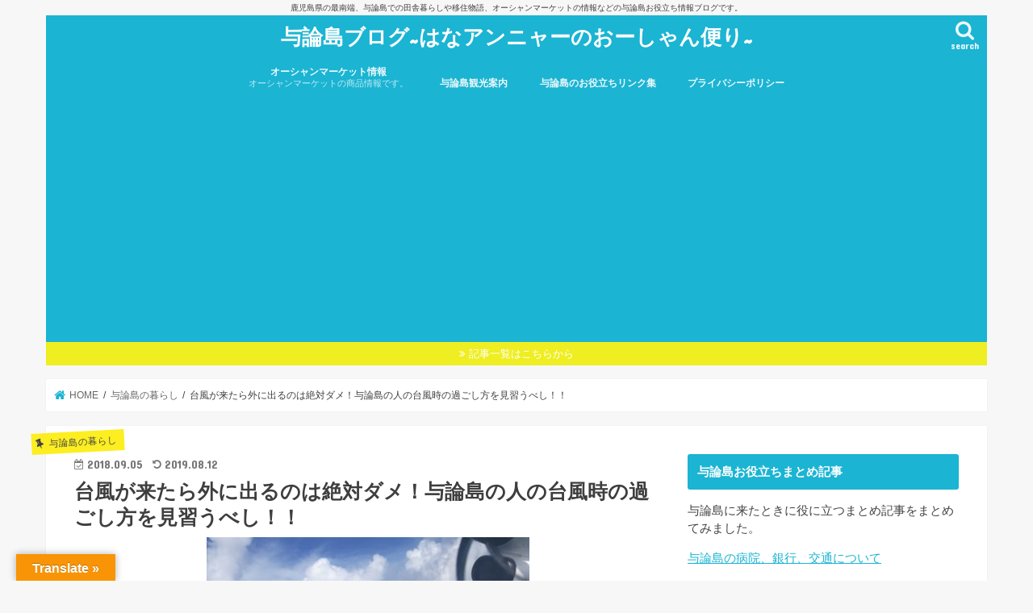

--- FILE ---
content_type: text/html; charset=UTF-8
request_url: https://xn--jhq467avu8a.com/super-typhoon-countermeasure-yoron/
body_size: 34085
content:
<!doctype html>
<html dir="ltr" lang="ja">

<head>
<meta charset="utf-8">
<meta http-equiv="X-UA-Compatible" content="IE=edge">

<meta name="HandheldFriendly" content="True">
<meta name="MobileOptimized" content="320">
<meta name="viewport" content="width=device-width, initial-scale=1"/>


<link rel="pingback" href="https://xn--jhq467avu8a.com/xmlrpc.php">

<!--[if IE]>
<![endif]-->




		<!-- All in One SEO 4.7.8 - aioseo.com -->
		<title>台風が来たら外に出るのは絶対ダメ！与論島の人の台風時の過ごし方を見習うべし！！ | 与論島ブログ~はなアンニャーのおーしゃん便り~</title>
	<meta name="description" content="今回の台風21号は、与論島から見ていても、本当に想像を絶する被害でした。建物がくずれたり、車がひっくり返ったり、電線から火花が飛んだり・・・そんなの、台風がよく来る与論島でも見たことがありません。自然災害はどこで起こるかわからない時代になりました。" />
	<meta name="robots" content="max-snippet:-1, max-image-preview:large, max-video-preview:-1" />
	<meta name="author" content="はなアンニャー"/>
	<meta name="google-site-verification" content="-e4uGMndFIHMFyd7tuK0ZaagYjqjEeKMrC19ECkFqRM" />
	<meta name="keywords" content="台風21号，大阪，与論島，ライフライン，自然災害" />
	<link rel="canonical" href="https://xn--jhq467avu8a.com/super-typhoon-countermeasure-yoron/" />
	<meta name="generator" content="All in One SEO (AIOSEO) 4.7.8" />
		<meta name="google" content="nositelinkssearchbox" />
		<script type="application/ld+json" class="aioseo-schema">
			{"@context":"https:\/\/schema.org","@graph":[{"@type":"Article","@id":"https:\/\/xn--jhq467avu8a.com\/super-typhoon-countermeasure-yoron\/#article","name":"\u53f0\u98a8\u304c\u6765\u305f\u3089\u5916\u306b\u51fa\u308b\u306e\u306f\u7d76\u5bfe\u30c0\u30e1\uff01\u4e0e\u8ad6\u5cf6\u306e\u4eba\u306e\u53f0\u98a8\u6642\u306e\u904e\u3054\u3057\u65b9\u3092\u898b\u7fd2\u3046\u3079\u3057\uff01\uff01 | \u4e0e\u8ad6\u5cf6\u30d6\u30ed\u30b0~\u306f\u306a\u30a2\u30f3\u30cb\u30e3\u30fc\u306e\u304a\u30fc\u3057\u3083\u3093\u4fbf\u308a~","headline":"\u53f0\u98a8\u304c\u6765\u305f\u3089\u5916\u306b\u51fa\u308b\u306e\u306f\u7d76\u5bfe\u30c0\u30e1\uff01\u4e0e\u8ad6\u5cf6\u306e\u4eba\u306e\u53f0\u98a8\u6642\u306e\u904e\u3054\u3057\u65b9\u3092\u898b\u7fd2\u3046\u3079\u3057\uff01\uff01","author":{"@id":"https:\/\/xn--jhq467avu8a.com\/author\/oceanmarket\/#author"},"publisher":{"@id":"https:\/\/xn--jhq467avu8a.com\/#organization"},"image":{"@type":"ImageObject","url":"https:\/\/xn--jhq467avu8a.com\/wp-content\/uploads\/2018\/09\/1536134164577.jpg","width":400,"height":300},"datePublished":"2018-09-05T18:43:00+09:00","dateModified":"2019-08-12T10:28:44+09:00","inLanguage":"ja","mainEntityOfPage":{"@id":"https:\/\/xn--jhq467avu8a.com\/super-typhoon-countermeasure-yoron\/#webpage"},"isPartOf":{"@id":"https:\/\/xn--jhq467avu8a.com\/super-typhoon-countermeasure-yoron\/#webpage"},"articleSection":"\u4e0e\u8ad6\u5cf6\u306e\u66ae\u3089\u3057, yoron, yoronblog, yoronto, \u30d6\u30ed\u30b0, \u30e8\u30ed\u30f3, \u4e0e\u8ad6, \u4e0e\u8ad6\u5cf6, \u53f0\u98a8, \u53f0\u98a821\u53f7, \u5927\u962a, \u5b50\u80b2\u3066, \u95a2\u897f\u56fd\u969b\u7a7a\u6e2f"},{"@type":"BreadcrumbList","@id":"https:\/\/xn--jhq467avu8a.com\/super-typhoon-countermeasure-yoron\/#breadcrumblist","itemListElement":[{"@type":"ListItem","@id":"https:\/\/xn--jhq467avu8a.com\/#listItem","position":1,"name":"Home","item":"https:\/\/xn--jhq467avu8a.com\/","nextItem":{"@type":"ListItem","@id":"https:\/\/xn--jhq467avu8a.com\/super-typhoon-countermeasure-yoron\/#listItem","name":"\u53f0\u98a8\u304c\u6765\u305f\u3089\u5916\u306b\u51fa\u308b\u306e\u306f\u7d76\u5bfe\u30c0\u30e1\uff01\u4e0e\u8ad6\u5cf6\u306e\u4eba\u306e\u53f0\u98a8\u6642\u306e\u904e\u3054\u3057\u65b9\u3092\u898b\u7fd2\u3046\u3079\u3057\uff01\uff01"}},{"@type":"ListItem","@id":"https:\/\/xn--jhq467avu8a.com\/super-typhoon-countermeasure-yoron\/#listItem","position":2,"name":"\u53f0\u98a8\u304c\u6765\u305f\u3089\u5916\u306b\u51fa\u308b\u306e\u306f\u7d76\u5bfe\u30c0\u30e1\uff01\u4e0e\u8ad6\u5cf6\u306e\u4eba\u306e\u53f0\u98a8\u6642\u306e\u904e\u3054\u3057\u65b9\u3092\u898b\u7fd2\u3046\u3079\u3057\uff01\uff01","previousItem":{"@type":"ListItem","@id":"https:\/\/xn--jhq467avu8a.com\/#listItem","name":"Home"}}]},{"@type":"Organization","@id":"https:\/\/xn--jhq467avu8a.com\/#organization","name":"\u4e0e\u8ad6\u5cf6\u30d6\u30ed\u30b0~\u306f\u306a\u30a2\u30f3\u30cb\u30e3\u30fc\u306e\u304a\u30fc\u3057\u3083\u3093\u4fbf\u308a~","description":"\u9e7f\u5150\u5cf6\u770c\u306e\u6700\u5357\u7aef\u3001\u4e0e\u8ad6\u5cf6\u3067\u306e\u7530\u820e\u66ae\u3089\u3057\u3084\u79fb\u4f4f\u7269\u8a9e\u3001\u30aa\u30fc\u30b7\u30e3\u30f3\u30de\u30fc\u30b1\u30c3\u30c8\u306e\u60c5\u5831\u306a\u3069\u306e\u4e0e\u8ad6\u5cf6\u304a\u5f79\u7acb\u3061\u60c5\u5831\u30d6\u30ed\u30b0\u3067\u3059\u3002","url":"https:\/\/xn--jhq467avu8a.com\/","sameAs":["https:\/\/twitter.com\/hanadeso3","https:\/\/www.instagram.com\/hanadeso\/"]},{"@type":"Person","@id":"https:\/\/xn--jhq467avu8a.com\/author\/oceanmarket\/#author","url":"https:\/\/xn--jhq467avu8a.com\/author\/oceanmarket\/","name":"\u306f\u306a\u30a2\u30f3\u30cb\u30e3\u30fc","image":{"@type":"ImageObject","@id":"https:\/\/xn--jhq467avu8a.com\/super-typhoon-countermeasure-yoron\/#authorImage","url":"https:\/\/secure.gravatar.com\/avatar\/c0eaf684d2aba75ce738f981b89dfdce?s=96&d=monsterid&r=g","width":96,"height":96,"caption":"\u306f\u306a\u30a2\u30f3\u30cb\u30e3\u30fc"}},{"@type":"WebPage","@id":"https:\/\/xn--jhq467avu8a.com\/super-typhoon-countermeasure-yoron\/#webpage","url":"https:\/\/xn--jhq467avu8a.com\/super-typhoon-countermeasure-yoron\/","name":"\u53f0\u98a8\u304c\u6765\u305f\u3089\u5916\u306b\u51fa\u308b\u306e\u306f\u7d76\u5bfe\u30c0\u30e1\uff01\u4e0e\u8ad6\u5cf6\u306e\u4eba\u306e\u53f0\u98a8\u6642\u306e\u904e\u3054\u3057\u65b9\u3092\u898b\u7fd2\u3046\u3079\u3057\uff01\uff01 | \u4e0e\u8ad6\u5cf6\u30d6\u30ed\u30b0~\u306f\u306a\u30a2\u30f3\u30cb\u30e3\u30fc\u306e\u304a\u30fc\u3057\u3083\u3093\u4fbf\u308a~","description":"\u4eca\u56de\u306e\u53f0\u98a821\u53f7\u306f\u3001\u4e0e\u8ad6\u5cf6\u304b\u3089\u898b\u3066\u3044\u3066\u3082\u3001\u672c\u5f53\u306b\u60f3\u50cf\u3092\u7d76\u3059\u308b\u88ab\u5bb3\u3067\u3057\u305f\u3002\u5efa\u7269\u304c\u304f\u305a\u308c\u305f\u308a\u3001\u8eca\u304c\u3072\u3063\u304f\u308a\u8fd4\u3063\u305f\u308a\u3001\u96fb\u7dda\u304b\u3089\u706b\u82b1\u304c\u98db\u3093\u3060\u308a\u30fb\u30fb\u30fb\u305d\u3093\u306a\u306e\u3001\u53f0\u98a8\u304c\u3088\u304f\u6765\u308b\u4e0e\u8ad6\u5cf6\u3067\u3082\u898b\u305f\u3053\u3068\u304c\u3042\u308a\u307e\u305b\u3093\u3002\u81ea\u7136\u707d\u5bb3\u306f\u3069\u3053\u3067\u8d77\u3053\u308b\u304b\u308f\u304b\u3089\u306a\u3044\u6642\u4ee3\u306b\u306a\u308a\u307e\u3057\u305f\u3002","inLanguage":"ja","isPartOf":{"@id":"https:\/\/xn--jhq467avu8a.com\/#website"},"breadcrumb":{"@id":"https:\/\/xn--jhq467avu8a.com\/super-typhoon-countermeasure-yoron\/#breadcrumblist"},"author":{"@id":"https:\/\/xn--jhq467avu8a.com\/author\/oceanmarket\/#author"},"creator":{"@id":"https:\/\/xn--jhq467avu8a.com\/author\/oceanmarket\/#author"},"image":{"@type":"ImageObject","url":"https:\/\/xn--jhq467avu8a.com\/wp-content\/uploads\/2018\/09\/1536134164577.jpg","@id":"https:\/\/xn--jhq467avu8a.com\/super-typhoon-countermeasure-yoron\/#mainImage","width":400,"height":300},"primaryImageOfPage":{"@id":"https:\/\/xn--jhq467avu8a.com\/super-typhoon-countermeasure-yoron\/#mainImage"},"datePublished":"2018-09-05T18:43:00+09:00","dateModified":"2019-08-12T10:28:44+09:00"},{"@type":"WebSite","@id":"https:\/\/xn--jhq467avu8a.com\/#website","url":"https:\/\/xn--jhq467avu8a.com\/","name":"\u4e0e\u8ad6\u5cf6\u30d6\u30ed\u30b0~\u306f\u306a\u30a2\u30f3\u30cb\u30e3\u30fc\u306e\u304a\u30fc\u3057\u3083\u3093\u4fbf\u308a~","description":"\u9e7f\u5150\u5cf6\u770c\u306e\u6700\u5357\u7aef\u3001\u4e0e\u8ad6\u5cf6\u3067\u306e\u7530\u820e\u66ae\u3089\u3057\u3084\u79fb\u4f4f\u7269\u8a9e\u3001\u30aa\u30fc\u30b7\u30e3\u30f3\u30de\u30fc\u30b1\u30c3\u30c8\u306e\u60c5\u5831\u306a\u3069\u306e\u4e0e\u8ad6\u5cf6\u304a\u5f79\u7acb\u3061\u60c5\u5831\u30d6\u30ed\u30b0\u3067\u3059\u3002","inLanguage":"ja","publisher":{"@id":"https:\/\/xn--jhq467avu8a.com\/#organization"}}]}
		</script>
		<!-- All in One SEO -->

<link rel='dns-prefetch' href='//translate.google.com' />
<link rel='dns-prefetch' href='//ajax.googleapis.com' />
<link rel='dns-prefetch' href='//www.googletagmanager.com' />
<link rel='dns-prefetch' href='//maxcdn.bootstrapcdn.com' />
<link rel='dns-prefetch' href='//fonts.googleapis.com' />
<link rel='dns-prefetch' href='//s.w.org' />
<link rel='dns-prefetch' href='//pagead2.googlesyndication.com' />
<link rel='dns-prefetch' href='//fundingchoicesmessages.google.com' />
<link rel="alternate" type="application/rss+xml" title="与論島ブログ~はなアンニャーのおーしゃん便り~ &raquo; フィード" href="https://xn--jhq467avu8a.com/feed/" />
<link rel="alternate" type="application/rss+xml" title="与論島ブログ~はなアンニャーのおーしゃん便り~ &raquo; コメントフィード" href="https://xn--jhq467avu8a.com/comments/feed/" />
<link rel="alternate" type="application/rss+xml" title="与論島ブログ~はなアンニャーのおーしゃん便り~ &raquo; 台風が来たら外に出るのは絶対ダメ！与論島の人の台風時の過ごし方を見習うべし！！ のコメントのフィード" href="https://xn--jhq467avu8a.com/super-typhoon-countermeasure-yoron/feed/" />
		<script type="text/javascript">
			window._wpemojiSettings = {"baseUrl":"https:\/\/s.w.org\/images\/core\/emoji\/13.1.0\/72x72\/","ext":".png","svgUrl":"https:\/\/s.w.org\/images\/core\/emoji\/13.1.0\/svg\/","svgExt":".svg","source":{"concatemoji":"https:\/\/xn--jhq467avu8a.com\/wp-includes\/js\/wp-emoji-release.min.js"}};
			!function(e,a,t){var n,r,o,i=a.createElement("canvas"),p=i.getContext&&i.getContext("2d");function s(e,t){var a=String.fromCharCode;p.clearRect(0,0,i.width,i.height),p.fillText(a.apply(this,e),0,0);e=i.toDataURL();return p.clearRect(0,0,i.width,i.height),p.fillText(a.apply(this,t),0,0),e===i.toDataURL()}function c(e){var t=a.createElement("script");t.src=e,t.defer=t.type="text/javascript",a.getElementsByTagName("head")[0].appendChild(t)}for(o=Array("flag","emoji"),t.supports={everything:!0,everythingExceptFlag:!0},r=0;r<o.length;r++)t.supports[o[r]]=function(e){if(!p||!p.fillText)return!1;switch(p.textBaseline="top",p.font="600 32px Arial",e){case"flag":return s([127987,65039,8205,9895,65039],[127987,65039,8203,9895,65039])?!1:!s([55356,56826,55356,56819],[55356,56826,8203,55356,56819])&&!s([55356,57332,56128,56423,56128,56418,56128,56421,56128,56430,56128,56423,56128,56447],[55356,57332,8203,56128,56423,8203,56128,56418,8203,56128,56421,8203,56128,56430,8203,56128,56423,8203,56128,56447]);case"emoji":return!s([10084,65039,8205,55357,56613],[10084,65039,8203,55357,56613])}return!1}(o[r]),t.supports.everything=t.supports.everything&&t.supports[o[r]],"flag"!==o[r]&&(t.supports.everythingExceptFlag=t.supports.everythingExceptFlag&&t.supports[o[r]]);t.supports.everythingExceptFlag=t.supports.everythingExceptFlag&&!t.supports.flag,t.DOMReady=!1,t.readyCallback=function(){t.DOMReady=!0},t.supports.everything||(n=function(){t.readyCallback()},a.addEventListener?(a.addEventListener("DOMContentLoaded",n,!1),e.addEventListener("load",n,!1)):(e.attachEvent("onload",n),a.attachEvent("onreadystatechange",function(){"complete"===a.readyState&&t.readyCallback()})),(n=t.source||{}).concatemoji?c(n.concatemoji):n.wpemoji&&n.twemoji&&(c(n.twemoji),c(n.wpemoji)))}(window,document,window._wpemojiSettings);
		</script>
		<style type="text/css">
img.wp-smiley,
img.emoji {
	display: inline !important;
	border: none !important;
	box-shadow: none !important;
	height: 1em !important;
	width: 1em !important;
	margin: 0 .07em !important;
	vertical-align: -0.1em !important;
	background: none !important;
	padding: 0 !important;
}
</style>
	<link rel='stylesheet' id='sbi_styles-css'  href='https://xn--jhq467avu8a.com/wp-content/plugins/instagram-feed/css/sbi-styles.min.css' type='text/css' media='all' />
<link rel='stylesheet' id='wp-block-library-css'  href='https://xn--jhq467avu8a.com/wp-includes/css/dist/block-library/style.min.css' type='text/css' media='all' />
<style id='rinkerg-gutenberg-rinker-style-inline-css' type='text/css'>
.wp-block-create-block-block{background-color:#21759b;color:#fff;padding:2px}

</style>
<link rel='stylesheet' id='ctf_styles-css'  href='https://xn--jhq467avu8a.com/wp-content/plugins/custom-twitter-feeds/css/ctf-styles.min.css' type='text/css' media='all' />
<link rel='stylesheet' id='google-language-translator-css'  href='https://xn--jhq467avu8a.com/wp-content/plugins/google-language-translator/css/style.css' type='text/css' media='' />
<link rel='stylesheet' id='glt-toolbar-styles-css'  href='https://xn--jhq467avu8a.com/wp-content/plugins/google-language-translator/css/toolbar.css' type='text/css' media='' />
<link rel='stylesheet' id='toc-screen-css'  href='https://xn--jhq467avu8a.com/wp-content/plugins/table-of-contents-plus/screen.min.css' type='text/css' media='all' />
<link rel='stylesheet' id='cff-css'  href='https://xn--jhq467avu8a.com/wp-content/plugins/custom-facebook-feed/assets/css/cff-style.min.css' type='text/css' media='all' />
<link rel='stylesheet' id='sb-font-awesome-css'  href='https://maxcdn.bootstrapcdn.com/font-awesome/4.7.0/css/font-awesome.min.css' type='text/css' media='all' />
<link rel='stylesheet' id='yyi_rinker_stylesheet-css'  href='https://xn--jhq467avu8a.com/wp-content/plugins/yyi-rinker/css/style.css?v=1.11.1' type='text/css' media='all' />
<link rel='stylesheet' id='style-css'  href='https://xn--jhq467avu8a.com/wp-content/themes/jstork/style.css' type='text/css' media='all' />
<link rel='stylesheet' id='slick-css'  href='https://xn--jhq467avu8a.com/wp-content/themes/jstork/library/css/slick.css' type='text/css' media='all' />
<link rel='stylesheet' id='shortcode-css'  href='https://xn--jhq467avu8a.com/wp-content/themes/jstork/library/css/shortcode.css' type='text/css' media='all' />
<link rel='stylesheet' id='gf_Concert-css'  href='//fonts.googleapis.com/css?family=Concert+One' type='text/css' media='all' />
<link rel='stylesheet' id='gf_Lato-css'  href='//fonts.googleapis.com/css?family=Lato' type='text/css' media='all' />
<link rel='stylesheet' id='fontawesome-css'  href='//maxcdn.bootstrapcdn.com/font-awesome/4.7.0/css/font-awesome.min.css' type='text/css' media='all' />
<link rel='stylesheet' id='remodal-css'  href='https://xn--jhq467avu8a.com/wp-content/themes/jstork/library/css/remodal.css' type='text/css' media='all' />
<link rel='stylesheet' id='animate-css'  href='https://xn--jhq467avu8a.com/wp-content/themes/jstork/library/css/animate.min.css' type='text/css' media='all' />
<style id='akismet-widget-style-inline-css' type='text/css'>

			.a-stats {
				--akismet-color-mid-green: #357b49;
				--akismet-color-white: #fff;
				--akismet-color-light-grey: #f6f7f7;

				max-width: 350px;
				width: auto;
			}

			.a-stats * {
				all: unset;
				box-sizing: border-box;
			}

			.a-stats strong {
				font-weight: 600;
			}

			.a-stats a.a-stats__link,
			.a-stats a.a-stats__link:visited,
			.a-stats a.a-stats__link:active {
				background: var(--akismet-color-mid-green);
				border: none;
				box-shadow: none;
				border-radius: 8px;
				color: var(--akismet-color-white);
				cursor: pointer;
				display: block;
				font-family: -apple-system, BlinkMacSystemFont, 'Segoe UI', 'Roboto', 'Oxygen-Sans', 'Ubuntu', 'Cantarell', 'Helvetica Neue', sans-serif;
				font-weight: 500;
				padding: 12px;
				text-align: center;
				text-decoration: none;
				transition: all 0.2s ease;
			}

			/* Extra specificity to deal with TwentyTwentyOne focus style */
			.widget .a-stats a.a-stats__link:focus {
				background: var(--akismet-color-mid-green);
				color: var(--akismet-color-white);
				text-decoration: none;
			}

			.a-stats a.a-stats__link:hover {
				filter: brightness(110%);
				box-shadow: 0 4px 12px rgba(0, 0, 0, 0.06), 0 0 2px rgba(0, 0, 0, 0.16);
			}

			.a-stats .count {
				color: var(--akismet-color-white);
				display: block;
				font-size: 1.5em;
				line-height: 1.4;
				padding: 0 13px;
				white-space: nowrap;
			}
		
</style>
<script type='text/javascript' src='//ajax.googleapis.com/ajax/libs/jquery/1.12.4/jquery.min.js' id='jquery-js'></script>
<script type='text/javascript' src='https://xn--jhq467avu8a.com/wp-content/plugins/yyi-rinker/js/event-tracking.js?v=1.11.1' id='yyi_rinker_event_tracking_script-js'></script>

<!-- Google アナリティクス スニペット (Site Kit が追加) -->
<script type='text/javascript' src='https://www.googletagmanager.com/gtag/js?id=GT-KVFT87G' id='google_gtagjs-js' async></script>
<script type='text/javascript' id='google_gtagjs-js-after'>
window.dataLayer = window.dataLayer || [];function gtag(){dataLayer.push(arguments);}
gtag('set', 'linker', {"domains":["xn--jhq467avu8a.com"]} );
gtag("js", new Date());
gtag("set", "developer_id.dZTNiMT", true);
gtag("config", "GT-KVFT87G");
</script>

<!-- (ここまで) Google アナリティクス スニペット (Site Kit が追加) -->
<link rel="https://api.w.org/" href="https://xn--jhq467avu8a.com/wp-json/" /><link rel="alternate" type="application/json" href="https://xn--jhq467avu8a.com/wp-json/wp/v2/posts/8334" /><link rel="EditURI" type="application/rsd+xml" title="RSD" href="https://xn--jhq467avu8a.com/xmlrpc.php?rsd" />
<link rel="wlwmanifest" type="application/wlwmanifest+xml" href="https://xn--jhq467avu8a.com/wp-includes/wlwmanifest.xml" /> 

<link rel='shortlink' href='https://xn--jhq467avu8a.com/?p=8334' />
<link rel="alternate" type="application/json+oembed" href="https://xn--jhq467avu8a.com/wp-json/oembed/1.0/embed?url=https%3A%2F%2Fxn--jhq467avu8a.com%2Fsuper-typhoon-countermeasure-yoron%2F" />
<link rel="alternate" type="text/xml+oembed" href="https://xn--jhq467avu8a.com/wp-json/oembed/1.0/embed?url=https%3A%2F%2Fxn--jhq467avu8a.com%2Fsuper-typhoon-countermeasure-yoron%2F&#038;format=xml" />
<style>#google_language_translator{width:auto!important;}div.skiptranslate.goog-te-gadget{display:inline!important;}.goog-tooltip{display: none!important;}.goog-tooltip:hover{display: none!important;}.goog-text-highlight{background-color:transparent!important;border:none!important;box-shadow:none!important;}#google_language_translator select.goog-te-combo{color:#32373c;}#flags{display:none;}#google_language_translator{color:transparent;}body{top:0px!important;}#goog-gt-{display:none!important;}font font{background-color:transparent!important;box-shadow:none!important;position:initial!important;}#glt-translate-trigger{left:20px;right:auto;}#glt-translate-trigger > span{color:#ffffff;}#glt-translate-trigger{background:#f89406;}.goog-te-gadget .goog-te-combo{width:100%;}</style><meta name="generator" content="Site Kit by Google 1.121.0" /><script type="text/javascript" language="javascript">
    var vc_pid = "884976860";
</script><script type="text/javascript" src="//aml.valuecommerce.com/vcdal.js" async></script><style>
.yyi-rinker-images {
    display: flex;
    justify-content: center;
    align-items: center;
    position: relative;

}
div.yyi-rinker-image img.yyi-rinker-main-img.hidden {
    display: none;
}

.yyi-rinker-images-arrow {
    cursor: pointer;
    position: absolute;
    top: 50%;
    display: block;
    margin-top: -11px;
    opacity: 0.6;
    width: 22px;
}

.yyi-rinker-images-arrow-left{
    left: -10px;
}
.yyi-rinker-images-arrow-right{
    right: -10px;
}

.yyi-rinker-images-arrow-left.hidden {
    display: none;
}

.yyi-rinker-images-arrow-right.hidden {
    display: none;
}
div.yyi-rinker-contents.yyi-rinker-design-tate  div.yyi-rinker-box{
    flex-direction: column;
}

div.yyi-rinker-contents.yyi-rinker-design-slim div.yyi-rinker-box .yyi-rinker-links {
    flex-direction: column;
}

div.yyi-rinker-contents.yyi-rinker-design-slim div.yyi-rinker-info {
    width: 100%;
}

div.yyi-rinker-contents.yyi-rinker-design-slim .yyi-rinker-title {
    text-align: center;
}

div.yyi-rinker-contents.yyi-rinker-design-slim .yyi-rinker-links {
    text-align: center;
}
div.yyi-rinker-contents.yyi-rinker-design-slim .yyi-rinker-image {
    margin: auto;
}

div.yyi-rinker-contents.yyi-rinker-design-slim div.yyi-rinker-info ul.yyi-rinker-links li {
	align-self: stretch;
}
div.yyi-rinker-contents.yyi-rinker-design-slim div.yyi-rinker-box div.yyi-rinker-info {
	padding: 0;
}
div.yyi-rinker-contents.yyi-rinker-design-slim div.yyi-rinker-box {
	flex-direction: column;
	padding: 14px 5px 0;
}

.yyi-rinker-design-slim div.yyi-rinker-box div.yyi-rinker-info {
	text-align: center;
}

.yyi-rinker-design-slim div.price-box span.price {
	display: block;
}

div.yyi-rinker-contents.yyi-rinker-design-slim div.yyi-rinker-info div.yyi-rinker-title a{
	font-size:16px;
}

div.yyi-rinker-contents.yyi-rinker-design-slim ul.yyi-rinker-links li.amazonkindlelink:before,  div.yyi-rinker-contents.yyi-rinker-design-slim ul.yyi-rinker-links li.amazonlink:before,  div.yyi-rinker-contents.yyi-rinker-design-slim ul.yyi-rinker-links li.rakutenlink:before, div.yyi-rinker-contents.yyi-rinker-design-slim ul.yyi-rinker-links li.yahoolink:before, div.yyi-rinker-contents.yyi-rinker-design-slim ul.yyi-rinker-links li.mercarilink:before {
	font-size:12px;
}

div.yyi-rinker-contents.yyi-rinker-design-slim ul.yyi-rinker-links li a {
	font-size: 13px;
}
.entry-content ul.yyi-rinker-links li {
	padding: 0;
}

div.yyi-rinker-contents .yyi-rinker-attention.attention_desing_right_ribbon {
    width: 89px;
    height: 91px;
    position: absolute;
    top: -1px;
    right: -1px;
    left: auto;
    overflow: hidden;
}

div.yyi-rinker-contents .yyi-rinker-attention.attention_desing_right_ribbon span {
    display: inline-block;
    width: 146px;
    position: absolute;
    padding: 4px 0;
    left: -13px;
    top: 12px;
    text-align: center;
    font-size: 12px;
    line-height: 24px;
    -webkit-transform: rotate(45deg);
    transform: rotate(45deg);
    box-shadow: 0 1px 3px rgba(0, 0, 0, 0.2);
}

div.yyi-rinker-contents .yyi-rinker-attention.attention_desing_right_ribbon {
    background: none;
}
.yyi-rinker-attention.attention_desing_right_ribbon .yyi-rinker-attention-after,
.yyi-rinker-attention.attention_desing_right_ribbon .yyi-rinker-attention-before{
display:none;
}
div.yyi-rinker-use-right_ribbon div.yyi-rinker-title {
    margin-right: 2rem;
}

				</style><style type="text/css">
body{color: #3E3E3E;}
a, #breadcrumb li.bc_homelink a::before, .authorbox .author_sns li a::before{color: #1BB4D3;}
a:hover{color: #E69B9B;}
.article-footer .post-categories li a,.article-footer .tags a,.accordionBtn{  background: #1BB4D3;  border-color: #1BB4D3;}
.article-footer .tags a{color:#1BB4D3; background: none;}
.article-footer .post-categories li a:hover,.article-footer .tags a:hover,.accordionBtn.active{ background:#E69B9B;  border-color:#E69B9B;}
input[type="text"],input[type="password"],input[type="datetime"],input[type="datetime-local"],input[type="date"],input[type="month"],input[type="time"],input[type="week"],input[type="number"],input[type="email"],input[type="url"],input[type="search"],input[type="tel"],input[type="color"],select,textarea,.field { background-color: #ffffff;}
.header{color: #ffffff;}
.bgfull .header,.header.bg,.header #inner-header,.menu-sp{background: #1bb4d3;}
#logo a{color: #ffffff;}
#g_nav .nav li a,.nav_btn,.menu-sp a,.menu-sp a,.menu-sp > ul:after{color: #edf9fc;}
#logo a:hover,#g_nav .nav li a:hover,.nav_btn:hover{color:#eeeeee;}
@media only screen and (min-width: 768px) {
.nav > li > a:after{background: #eeeeee;}
.nav ul {background: #666666;}
#g_nav .nav li ul.sub-menu li a{color: #f7f7f7;}
}
@media only screen and (max-width: 1165px) {
.site_description{background: #1bb4d3; color: #ffffff;}
}
#inner-content, #breadcrumb, .entry-content blockquote:before, .entry-content blockquote:after{background: #ffffff}
.top-post-list .post-list:before{background: #1BB4D3;}
.widget li a:after{color: #1BB4D3;}
.entry-content h2,.widgettitle,.accordion::before{background: #1bb4d3; color: #ffffff;}
.entry-content h3{border-color: #1bb4d3;}
.h_boader .entry-content h2{border-color: #1bb4d3; color: #3E3E3E;}
.h_balloon .entry-content h2:after{border-top-color: #1bb4d3;}
.entry-content ul li:before{ background: #1bb4d3;}
.entry-content ol li:before{ background: #1bb4d3;}
.post-list-card .post-list .eyecatch .cat-name,.top-post-list .post-list .eyecatch .cat-name,.byline .cat-name,.single .authorbox .author-newpost li .cat-name,.related-box li .cat-name,.carouselwrap .cat-name,.eyecatch .cat-name{background: #fcee21; color:  #444444;}
ul.wpp-list li a:before{background: #1bb4d3; color: #ffffff;}
.readmore a{border:1px solid #1BB4D3;color:#1BB4D3;}
.readmore a:hover{background:#1BB4D3;color:#fff;}
.btn-wrap a{background: #1BB4D3;border: 1px solid #1BB4D3;}
.btn-wrap a:hover{background: #E69B9B;border-color: #E69B9B;}
.btn-wrap.simple a{border:1px solid #1BB4D3;color:#1BB4D3;}
.btn-wrap.simple a:hover{background:#1BB4D3;}
.blue-btn, .comment-reply-link, #submit { background-color: #1BB4D3; }
.blue-btn:hover, .comment-reply-link:hover, #submit:hover, .blue-btn:focus, .comment-reply-link:focus, #submit:focus {background-color: #E69B9B; }
#sidebar1{color: #444444;}
.widget:not(.widget_text) a{color:#666666;}
.widget:not(.widget_text) a:hover{color:#999999;}
.bgfull #footer-top,#footer-top .inner,.cta-inner{background-color: #666666; color: #CACACA;}
.footer a,#footer-top a{color: #f7f7f7;}
#footer-top .widgettitle{color: #CACACA;}
.bgfull .footer,.footer.bg,.footer .inner {background-color: #666666;color: #CACACA;}
.footer-links li a:before{ color: #1bb4d3;}
.pagination a, .pagination span,.page-links a{border-color: #1BB4D3; color: #1BB4D3;}
.pagination .current,.pagination .current:hover,.page-links ul > li > span{background-color: #1BB4D3; border-color: #1BB4D3;}
.pagination a:hover, .pagination a:focus,.page-links a:hover, .page-links a:focus{background-color: #1BB4D3; color: #fff;}
</style>

<!-- Google AdSense meta tags added by Site Kit -->
<meta name="google-adsense-platform-account" content="ca-host-pub-2644536267352236">
<meta name="google-adsense-platform-domain" content="sitekit.withgoogle.com">
<!-- End Google AdSense meta tags added by Site Kit -->
<style>.simplemap img{max-width:none !important;padding:0 !important;margin:0 !important;}.staticmap,.staticmap img{max-width:100% !important;height:auto !important;}.simplemap .simplemap-content{display:none;}</style>
<script>var google_map_api_key = "AIzaSyA0W1FWYs4RNXo8AwjHX8AVYbuZ2Hul7bo";</script><style type="text/css">.broken_link, a.broken_link {
	text-decoration: line-through;
}</style>
<!-- Google AdSense スニペット (Site Kit が追加) -->
<script async="async" src="https://pagead2.googlesyndication.com/pagead/js/adsbygoogle.js?client=ca-pub-9263967584334169&amp;host=ca-host-pub-2644536267352236" crossorigin="anonymous" type="text/javascript"></script>

<!-- (ここまで) Google AdSense スニペット (Site Kit が追加) -->

<!-- Site Kit によって追加された「Google AdSense 広告ブロックによる損失収益の回復」スニペット -->
<script async src="https://fundingchoicesmessages.google.com/i/pub-9263967584334169?ers=1"></script><script>(function() {function signalGooglefcPresent() {if (!window.frames['googlefcPresent']) {if (document.body) {const iframe = document.createElement('iframe'); iframe.style = 'width: 0; height: 0; border: none; z-index: -1000; left: -1000px; top: -1000px;'; iframe.style.display = 'none'; iframe.name = 'googlefcPresent'; document.body.appendChild(iframe);} else {setTimeout(signalGooglefcPresent, 0);}}}signalGooglefcPresent();})();</script>
<!-- Site Kit によって追加された「Google AdSense 広告ブロックによる損失収益の回復」スニペットを終了 -->

<!-- Site Kit によって追加された「Google AdSense 広告ブロックによる損失収益の回復エラー保護」スニペット -->
<script>(function(){'use strict';function aa(a){var b=0;return function(){return b<a.length?{done:!1,value:a[b++]}:{done:!0}}}var ba=typeof Object.defineProperties=="function"?Object.defineProperty:function(a,b,c){if(a==Array.prototype||a==Object.prototype)return a;a[b]=c.value;return a};
function ca(a){a=["object"==typeof globalThis&&globalThis,a,"object"==typeof window&&window,"object"==typeof self&&self,"object"==typeof global&&global];for(var b=0;b<a.length;++b){var c=a[b];if(c&&c.Math==Math)return c}throw Error("Cannot find global object");}var da=ca(this);function l(a,b){if(b)a:{var c=da;a=a.split(".");for(var d=0;d<a.length-1;d++){var e=a[d];if(!(e in c))break a;c=c[e]}a=a[a.length-1];d=c[a];b=b(d);b!=d&&b!=null&&ba(c,a,{configurable:!0,writable:!0,value:b})}}
function ea(a){return a.raw=a}function n(a){var b=typeof Symbol!="undefined"&&Symbol.iterator&&a[Symbol.iterator];if(b)return b.call(a);if(typeof a.length=="number")return{next:aa(a)};throw Error(String(a)+" is not an iterable or ArrayLike");}function fa(a){for(var b,c=[];!(b=a.next()).done;)c.push(b.value);return c}var ha=typeof Object.create=="function"?Object.create:function(a){function b(){}b.prototype=a;return new b},p;
if(typeof Object.setPrototypeOf=="function")p=Object.setPrototypeOf;else{var q;a:{var ja={a:!0},ka={};try{ka.__proto__=ja;q=ka.a;break a}catch(a){}q=!1}p=q?function(a,b){a.__proto__=b;if(a.__proto__!==b)throw new TypeError(a+" is not extensible");return a}:null}var la=p;
function t(a,b){a.prototype=ha(b.prototype);a.prototype.constructor=a;if(la)la(a,b);else for(var c in b)if(c!="prototype")if(Object.defineProperties){var d=Object.getOwnPropertyDescriptor(b,c);d&&Object.defineProperty(a,c,d)}else a[c]=b[c];a.A=b.prototype}function ma(){for(var a=Number(this),b=[],c=a;c<arguments.length;c++)b[c-a]=arguments[c];return b}l("Object.is",function(a){return a?a:function(b,c){return b===c?b!==0||1/b===1/c:b!==b&&c!==c}});
l("Array.prototype.includes",function(a){return a?a:function(b,c){var d=this;d instanceof String&&(d=String(d));var e=d.length;c=c||0;for(c<0&&(c=Math.max(c+e,0));c<e;c++){var f=d[c];if(f===b||Object.is(f,b))return!0}return!1}});
l("String.prototype.includes",function(a){return a?a:function(b,c){if(this==null)throw new TypeError("The 'this' value for String.prototype.includes must not be null or undefined");if(b instanceof RegExp)throw new TypeError("First argument to String.prototype.includes must not be a regular expression");return this.indexOf(b,c||0)!==-1}});l("Number.MAX_SAFE_INTEGER",function(){return 9007199254740991});
l("Number.isFinite",function(a){return a?a:function(b){return typeof b!=="number"?!1:!isNaN(b)&&b!==Infinity&&b!==-Infinity}});l("Number.isInteger",function(a){return a?a:function(b){return Number.isFinite(b)?b===Math.floor(b):!1}});l("Number.isSafeInteger",function(a){return a?a:function(b){return Number.isInteger(b)&&Math.abs(b)<=Number.MAX_SAFE_INTEGER}});
l("Math.trunc",function(a){return a?a:function(b){b=Number(b);if(isNaN(b)||b===Infinity||b===-Infinity||b===0)return b;var c=Math.floor(Math.abs(b));return b<0?-c:c}});/*

 Copyright The Closure Library Authors.
 SPDX-License-Identifier: Apache-2.0
*/
var u=this||self;function v(a,b){a:{var c=["CLOSURE_FLAGS"];for(var d=u,e=0;e<c.length;e++)if(d=d[c[e]],d==null){c=null;break a}c=d}a=c&&c[a];return a!=null?a:b}function w(a){return a};function na(a){u.setTimeout(function(){throw a;},0)};var oa=v(610401301,!1),pa=v(188588736,!0),qa=v(645172343,v(1,!0));var x,ra=u.navigator;x=ra?ra.userAgentData||null:null;function z(a){return oa?x?x.brands.some(function(b){return(b=b.brand)&&b.indexOf(a)!=-1}):!1:!1}function A(a){var b;a:{if(b=u.navigator)if(b=b.userAgent)break a;b=""}return b.indexOf(a)!=-1};function B(){return oa?!!x&&x.brands.length>0:!1}function C(){return B()?z("Chromium"):(A("Chrome")||A("CriOS"))&&!(B()?0:A("Edge"))||A("Silk")};var sa=B()?!1:A("Trident")||A("MSIE");!A("Android")||C();C();A("Safari")&&(C()||(B()?0:A("Coast"))||(B()?0:A("Opera"))||(B()?0:A("Edge"))||(B()?z("Microsoft Edge"):A("Edg/"))||B()&&z("Opera"));var ta={},D=null;var ua=typeof Uint8Array!=="undefined",va=!sa&&typeof btoa==="function";var wa;function E(){return typeof BigInt==="function"};var F=typeof Symbol==="function"&&typeof Symbol()==="symbol";function xa(a){return typeof Symbol==="function"&&typeof Symbol()==="symbol"?Symbol():a}var G=xa(),ya=xa("2ex");var za=F?function(a,b){a[G]|=b}:function(a,b){a.g!==void 0?a.g|=b:Object.defineProperties(a,{g:{value:b,configurable:!0,writable:!0,enumerable:!1}})},H=F?function(a){return a[G]|0}:function(a){return a.g|0},I=F?function(a){return a[G]}:function(a){return a.g},J=F?function(a,b){a[G]=b}:function(a,b){a.g!==void 0?a.g=b:Object.defineProperties(a,{g:{value:b,configurable:!0,writable:!0,enumerable:!1}})};function Aa(a,b){J(b,(a|0)&-14591)}function Ba(a,b){J(b,(a|34)&-14557)};var K={},Ca={};function Da(a){return!(!a||typeof a!=="object"||a.g!==Ca)}function Ea(a){return a!==null&&typeof a==="object"&&!Array.isArray(a)&&a.constructor===Object}function L(a,b,c){if(!Array.isArray(a)||a.length)return!1;var d=H(a);if(d&1)return!0;if(!(b&&(Array.isArray(b)?b.includes(c):b.has(c))))return!1;J(a,d|1);return!0};var M=0,N=0;function Fa(a){var b=a>>>0;M=b;N=(a-b)/4294967296>>>0}function Ga(a){if(a<0){Fa(-a);var b=n(Ha(M,N));a=b.next().value;b=b.next().value;M=a>>>0;N=b>>>0}else Fa(a)}function Ia(a,b){b>>>=0;a>>>=0;if(b<=2097151)var c=""+(4294967296*b+a);else E()?c=""+(BigInt(b)<<BigInt(32)|BigInt(a)):(c=(a>>>24|b<<8)&16777215,b=b>>16&65535,a=(a&16777215)+c*6777216+b*6710656,c+=b*8147497,b*=2,a>=1E7&&(c+=a/1E7>>>0,a%=1E7),c>=1E7&&(b+=c/1E7>>>0,c%=1E7),c=b+Ja(c)+Ja(a));return c}
function Ja(a){a=String(a);return"0000000".slice(a.length)+a}function Ha(a,b){b=~b;a?a=~a+1:b+=1;return[a,b]};var Ka=/^-?([1-9][0-9]*|0)(\.[0-9]+)?$/;var O;function La(a,b){O=b;a=new a(b);O=void 0;return a}
function P(a,b,c){a==null&&(a=O);O=void 0;if(a==null){var d=96;c?(a=[c],d|=512):a=[];b&&(d=d&-16760833|(b&1023)<<14)}else{if(!Array.isArray(a))throw Error("narr");d=H(a);if(d&2048)throw Error("farr");if(d&64)return a;d|=64;if(c&&(d|=512,c!==a[0]))throw Error("mid");a:{c=a;var e=c.length;if(e){var f=e-1;if(Ea(c[f])){d|=256;b=f-(+!!(d&512)-1);if(b>=1024)throw Error("pvtlmt");d=d&-16760833|(b&1023)<<14;break a}}if(b){b=Math.max(b,e-(+!!(d&512)-1));if(b>1024)throw Error("spvt");d=d&-16760833|(b&1023)<<
14}}}J(a,d);return a};function Ma(a){switch(typeof a){case "number":return isFinite(a)?a:String(a);case "boolean":return a?1:0;case "object":if(a)if(Array.isArray(a)){if(L(a,void 0,0))return}else if(ua&&a!=null&&a instanceof Uint8Array){if(va){for(var b="",c=0,d=a.length-10240;c<d;)b+=String.fromCharCode.apply(null,a.subarray(c,c+=10240));b+=String.fromCharCode.apply(null,c?a.subarray(c):a);a=btoa(b)}else{b===void 0&&(b=0);if(!D){D={};c="ABCDEFGHIJKLMNOPQRSTUVWXYZabcdefghijklmnopqrstuvwxyz0123456789".split("");d=["+/=",
"+/","-_=","-_.","-_"];for(var e=0;e<5;e++){var f=c.concat(d[e].split(""));ta[e]=f;for(var g=0;g<f.length;g++){var h=f[g];D[h]===void 0&&(D[h]=g)}}}b=ta[b];c=Array(Math.floor(a.length/3));d=b[64]||"";for(e=f=0;f<a.length-2;f+=3){var k=a[f],m=a[f+1];h=a[f+2];g=b[k>>2];k=b[(k&3)<<4|m>>4];m=b[(m&15)<<2|h>>6];h=b[h&63];c[e++]=g+k+m+h}g=0;h=d;switch(a.length-f){case 2:g=a[f+1],h=b[(g&15)<<2]||d;case 1:a=a[f],c[e]=b[a>>2]+b[(a&3)<<4|g>>4]+h+d}a=c.join("")}return a}}return a};function Na(a,b,c){a=Array.prototype.slice.call(a);var d=a.length,e=b&256?a[d-1]:void 0;d+=e?-1:0;for(b=b&512?1:0;b<d;b++)a[b]=c(a[b]);if(e){b=a[b]={};for(var f in e)Object.prototype.hasOwnProperty.call(e,f)&&(b[f]=c(e[f]))}return a}function Oa(a,b,c,d,e){if(a!=null){if(Array.isArray(a))a=L(a,void 0,0)?void 0:e&&H(a)&2?a:Pa(a,b,c,d!==void 0,e);else if(Ea(a)){var f={},g;for(g in a)Object.prototype.hasOwnProperty.call(a,g)&&(f[g]=Oa(a[g],b,c,d,e));a=f}else a=b(a,d);return a}}
function Pa(a,b,c,d,e){var f=d||c?H(a):0;d=d?!!(f&32):void 0;a=Array.prototype.slice.call(a);for(var g=0;g<a.length;g++)a[g]=Oa(a[g],b,c,d,e);c&&c(f,a);return a}function Qa(a){return a.s===K?a.toJSON():Ma(a)};function Ra(a,b,c){c=c===void 0?Ba:c;if(a!=null){if(ua&&a instanceof Uint8Array)return b?a:new Uint8Array(a);if(Array.isArray(a)){var d=H(a);if(d&2)return a;b&&(b=d===0||!!(d&32)&&!(d&64||!(d&16)));return b?(J(a,(d|34)&-12293),a):Pa(a,Ra,d&4?Ba:c,!0,!0)}a.s===K&&(c=a.h,d=I(c),a=d&2?a:La(a.constructor,Sa(c,d,!0)));return a}}function Sa(a,b,c){var d=c||b&2?Ba:Aa,e=!!(b&32);a=Na(a,b,function(f){return Ra(f,e,d)});za(a,32|(c?2:0));return a};function Ta(a,b){a=a.h;return Ua(a,I(a),b)}function Va(a,b,c,d){b=d+(+!!(b&512)-1);if(!(b<0||b>=a.length||b>=c))return a[b]}
function Ua(a,b,c,d){if(c===-1)return null;var e=b>>14&1023||536870912;if(c>=e){if(b&256)return a[a.length-1][c]}else{var f=a.length;if(d&&b&256&&(d=a[f-1][c],d!=null)){if(Va(a,b,e,c)&&ya!=null){var g;a=(g=wa)!=null?g:wa={};g=a[ya]||0;g>=4||(a[ya]=g+1,g=Error(),g.__closure__error__context__984382||(g.__closure__error__context__984382={}),g.__closure__error__context__984382.severity="incident",na(g))}return d}return Va(a,b,e,c)}}
function Wa(a,b,c,d,e){var f=b>>14&1023||536870912;if(c>=f||e&&!qa){var g=b;if(b&256)e=a[a.length-1];else{if(d==null)return;e=a[f+(+!!(b&512)-1)]={};g|=256}e[c]=d;c<f&&(a[c+(+!!(b&512)-1)]=void 0);g!==b&&J(a,g)}else a[c+(+!!(b&512)-1)]=d,b&256&&(a=a[a.length-1],c in a&&delete a[c])}
function Xa(a,b){var c=Ya;var d=d===void 0?!1:d;var e=a.h;var f=I(e),g=Ua(e,f,b,d);if(g!=null&&typeof g==="object"&&g.s===K)c=g;else if(Array.isArray(g)){var h=H(g),k=h;k===0&&(k|=f&32);k|=f&2;k!==h&&J(g,k);c=new c(g)}else c=void 0;c!==g&&c!=null&&Wa(e,f,b,c,d);e=c;if(e==null)return e;a=a.h;f=I(a);f&2||(g=e,c=g.h,h=I(c),g=h&2?La(g.constructor,Sa(c,h,!1)):g,g!==e&&(e=g,Wa(a,f,b,e,d)));return e}function Za(a,b){a=Ta(a,b);return a==null||typeof a==="string"?a:void 0}
function $a(a,b){var c=c===void 0?0:c;a=Ta(a,b);if(a!=null)if(b=typeof a,b==="number"?Number.isFinite(a):b!=="string"?0:Ka.test(a))if(typeof a==="number"){if(a=Math.trunc(a),!Number.isSafeInteger(a)){Ga(a);b=M;var d=N;if(a=d&2147483648)b=~b+1>>>0,d=~d>>>0,b==0&&(d=d+1>>>0);b=d*4294967296+(b>>>0);a=a?-b:b}}else if(b=Math.trunc(Number(a)),Number.isSafeInteger(b))a=String(b);else{if(b=a.indexOf("."),b!==-1&&(a=a.substring(0,b)),!(a[0]==="-"?a.length<20||a.length===20&&Number(a.substring(0,7))>-922337:
a.length<19||a.length===19&&Number(a.substring(0,6))<922337)){if(a.length<16)Ga(Number(a));else if(E())a=BigInt(a),M=Number(a&BigInt(4294967295))>>>0,N=Number(a>>BigInt(32)&BigInt(4294967295));else{b=+(a[0]==="-");N=M=0;d=a.length;for(var e=b,f=(d-b)%6+b;f<=d;e=f,f+=6)e=Number(a.slice(e,f)),N*=1E6,M=M*1E6+e,M>=4294967296&&(N+=Math.trunc(M/4294967296),N>>>=0,M>>>=0);b&&(b=n(Ha(M,N)),a=b.next().value,b=b.next().value,M=a,N=b)}a=M;b=N;b&2147483648?E()?a=""+(BigInt(b|0)<<BigInt(32)|BigInt(a>>>0)):(b=
n(Ha(a,b)),a=b.next().value,b=b.next().value,a="-"+Ia(a,b)):a=Ia(a,b)}}else a=void 0;return a!=null?a:c}function R(a,b){var c=c===void 0?"":c;a=Za(a,b);return a!=null?a:c};var S;function T(a,b,c){this.h=P(a,b,c)}T.prototype.toJSON=function(){return ab(this)};T.prototype.s=K;T.prototype.toString=function(){try{return S=!0,ab(this).toString()}finally{S=!1}};
function ab(a){var b=S?a.h:Pa(a.h,Qa,void 0,void 0,!1);var c=!S;var d=pa?void 0:a.constructor.v;var e=I(c?a.h:b);if(a=b.length){var f=b[a-1],g=Ea(f);g?a--:f=void 0;e=+!!(e&512)-1;var h=b;if(g){b:{var k=f;var m={};g=!1;if(k)for(var r in k)if(Object.prototype.hasOwnProperty.call(k,r))if(isNaN(+r))m[r]=k[r];else{var y=k[r];Array.isArray(y)&&(L(y,d,+r)||Da(y)&&y.size===0)&&(y=null);y==null&&(g=!0);y!=null&&(m[r]=y)}if(g){for(var Q in m)break b;m=null}else m=k}k=m==null?f!=null:m!==f}for(var ia;a>0;a--){Q=
a-1;r=h[Q];Q-=e;if(!(r==null||L(r,d,Q)||Da(r)&&r.size===0))break;ia=!0}if(h!==b||k||ia){if(!c)h=Array.prototype.slice.call(h,0,a);else if(ia||k||m)h.length=a;m&&h.push(m)}b=h}return b};function bb(a){return function(b){if(b==null||b=="")b=new a;else{b=JSON.parse(b);if(!Array.isArray(b))throw Error("dnarr");za(b,32);b=La(a,b)}return b}};function cb(a){this.h=P(a)}t(cb,T);var db=bb(cb);var U;function V(a){this.g=a}V.prototype.toString=function(){return this.g+""};var eb={};function fb(a){if(U===void 0){var b=null;var c=u.trustedTypes;if(c&&c.createPolicy){try{b=c.createPolicy("goog#html",{createHTML:w,createScript:w,createScriptURL:w})}catch(d){u.console&&u.console.error(d.message)}U=b}else U=b}a=(b=U)?b.createScriptURL(a):a;return new V(a,eb)};/*

 SPDX-License-Identifier: Apache-2.0
*/
function gb(a){var b=ma.apply(1,arguments);if(b.length===0)return fb(a[0]);for(var c=a[0],d=0;d<b.length;d++)c+=encodeURIComponent(b[d])+a[d+1];return fb(c)};function hb(a,b){a.src=b instanceof V&&b.constructor===V?b.g:"type_error:TrustedResourceUrl";var c,d;(c=(b=(d=(c=(a.ownerDocument&&a.ownerDocument.defaultView||window).document).querySelector)==null?void 0:d.call(c,"script[nonce]"))?b.nonce||b.getAttribute("nonce")||"":"")&&a.setAttribute("nonce",c)};function ib(){return Math.floor(Math.random()*2147483648).toString(36)+Math.abs(Math.floor(Math.random()*2147483648)^Date.now()).toString(36)};function jb(a,b){b=String(b);a.contentType==="application/xhtml+xml"&&(b=b.toLowerCase());return a.createElement(b)}function kb(a){this.g=a||u.document||document};function lb(a){a=a===void 0?document:a;return a.createElement("script")};function mb(a,b,c,d,e,f){try{var g=a.g,h=lb(g);h.async=!0;hb(h,b);g.head.appendChild(h);h.addEventListener("load",function(){e();d&&g.head.removeChild(h)});h.addEventListener("error",function(){c>0?mb(a,b,c-1,d,e,f):(d&&g.head.removeChild(h),f())})}catch(k){f()}};var nb=u.atob("aHR0cHM6Ly93d3cuZ3N0YXRpYy5jb20vaW1hZ2VzL2ljb25zL21hdGVyaWFsL3N5c3RlbS8xeC93YXJuaW5nX2FtYmVyXzI0ZHAucG5n"),ob=u.atob("WW91IGFyZSBzZWVpbmcgdGhpcyBtZXNzYWdlIGJlY2F1c2UgYWQgb3Igc2NyaXB0IGJsb2NraW5nIHNvZnR3YXJlIGlzIGludGVyZmVyaW5nIHdpdGggdGhpcyBwYWdlLg=="),pb=u.atob("RGlzYWJsZSBhbnkgYWQgb3Igc2NyaXB0IGJsb2NraW5nIHNvZnR3YXJlLCB0aGVuIHJlbG9hZCB0aGlzIHBhZ2Uu");function qb(a,b,c){this.i=a;this.u=b;this.o=c;this.g=null;this.j=[];this.m=!1;this.l=new kb(this.i)}
function rb(a){if(a.i.body&&!a.m){var b=function(){sb(a);u.setTimeout(function(){tb(a,3)},50)};mb(a.l,a.u,2,!0,function(){u[a.o]||b()},b);a.m=!0}}
function sb(a){for(var b=W(1,5),c=0;c<b;c++){var d=X(a);a.i.body.appendChild(d);a.j.push(d)}b=X(a);b.style.bottom="0";b.style.left="0";b.style.position="fixed";b.style.width=W(100,110).toString()+"%";b.style.zIndex=W(2147483544,2147483644).toString();b.style.backgroundColor=ub(249,259,242,252,219,229);b.style.boxShadow="0 0 12px #888";b.style.color=ub(0,10,0,10,0,10);b.style.display="flex";b.style.justifyContent="center";b.style.fontFamily="Roboto, Arial";c=X(a);c.style.width=W(80,85).toString()+
"%";c.style.maxWidth=W(750,775).toString()+"px";c.style.margin="24px";c.style.display="flex";c.style.alignItems="flex-start";c.style.justifyContent="center";d=jb(a.l.g,"IMG");d.className=ib();d.src=nb;d.alt="Warning icon";d.style.height="24px";d.style.width="24px";d.style.paddingRight="16px";var e=X(a),f=X(a);f.style.fontWeight="bold";f.textContent=ob;var g=X(a);g.textContent=pb;Y(a,e,f);Y(a,e,g);Y(a,c,d);Y(a,c,e);Y(a,b,c);a.g=b;a.i.body.appendChild(a.g);b=W(1,5);for(c=0;c<b;c++)d=X(a),a.i.body.appendChild(d),
a.j.push(d)}function Y(a,b,c){for(var d=W(1,5),e=0;e<d;e++){var f=X(a);b.appendChild(f)}b.appendChild(c);c=W(1,5);for(d=0;d<c;d++)e=X(a),b.appendChild(e)}function W(a,b){return Math.floor(a+Math.random()*(b-a))}function ub(a,b,c,d,e,f){return"rgb("+W(Math.max(a,0),Math.min(b,255)).toString()+","+W(Math.max(c,0),Math.min(d,255)).toString()+","+W(Math.max(e,0),Math.min(f,255)).toString()+")"}function X(a){a=jb(a.l.g,"DIV");a.className=ib();return a}
function tb(a,b){b<=0||a.g!=null&&a.g.offsetHeight!==0&&a.g.offsetWidth!==0||(vb(a),sb(a),u.setTimeout(function(){tb(a,b-1)},50))}function vb(a){for(var b=n(a.j),c=b.next();!c.done;c=b.next())(c=c.value)&&c.parentNode&&c.parentNode.removeChild(c);a.j=[];(b=a.g)&&b.parentNode&&b.parentNode.removeChild(b);a.g=null};function wb(a,b,c,d,e){function f(k){document.body?g(document.body):k>0?u.setTimeout(function(){f(k-1)},e):b()}function g(k){k.appendChild(h);u.setTimeout(function(){h?(h.offsetHeight!==0&&h.offsetWidth!==0?b():a(),h.parentNode&&h.parentNode.removeChild(h)):a()},d)}var h=xb(c);f(3)}function xb(a){var b=document.createElement("div");b.className=a;b.style.width="1px";b.style.height="1px";b.style.position="absolute";b.style.left="-10000px";b.style.top="-10000px";b.style.zIndex="-10000";return b};function Ya(a){this.h=P(a)}t(Ya,T);function yb(a){this.h=P(a)}t(yb,T);var zb=bb(yb);function Ab(a){if(!a)return null;a=Za(a,4);var b;a===null||a===void 0?b=null:b=fb(a);return b};var Bb=ea([""]),Cb=ea([""]);function Db(a,b){this.m=a;this.o=new kb(a.document);this.g=b;this.j=R(this.g,1);this.u=Ab(Xa(this.g,2))||gb(Bb);this.i=!1;b=Ab(Xa(this.g,13))||gb(Cb);this.l=new qb(a.document,b,R(this.g,12))}Db.prototype.start=function(){Eb(this)};
function Eb(a){Fb(a);mb(a.o,a.u,3,!1,function(){a:{var b=a.j;var c=u.btoa(b);if(c=u[c]){try{var d=db(u.atob(c))}catch(e){b=!1;break a}b=b===Za(d,1)}else b=!1}b?Z(a,R(a.g,14)):(Z(a,R(a.g,8)),rb(a.l))},function(){wb(function(){Z(a,R(a.g,7));rb(a.l)},function(){return Z(a,R(a.g,6))},R(a.g,9),$a(a.g,10),$a(a.g,11))})}function Z(a,b){a.i||(a.i=!0,a=new a.m.XMLHttpRequest,a.open("GET",b,!0),a.send())}function Fb(a){var b=u.btoa(a.j);a.m[b]&&Z(a,R(a.g,5))};(function(a,b){u[a]=function(){var c=ma.apply(0,arguments);u[a]=function(){};b.call.apply(b,[null].concat(c instanceof Array?c:fa(n(c))))}})("__h82AlnkH6D91__",function(a){typeof window.atob==="function"&&(new Db(window,zb(window.atob(a)))).start()});}).call(this);

window.__h82AlnkH6D91__("[base64]/[base64]/[base64]/[base64]");</script>
<!-- Site Kit によって追加された「Google AdSense 広告ブロックによる損失収益の回復エラー保護」スニペットを終了 -->
<link rel="icon" href="https://xn--jhq467avu8a.com/wp-content/uploads/2018/07/cropped-IMG_20180702_174405_664-32x32.jpg" sizes="32x32" />
<link rel="icon" href="https://xn--jhq467avu8a.com/wp-content/uploads/2018/07/cropped-IMG_20180702_174405_664-192x192.jpg" sizes="192x192" />
<link rel="apple-touch-icon" href="https://xn--jhq467avu8a.com/wp-content/uploads/2018/07/cropped-IMG_20180702_174405_664-180x180.jpg" />
<meta name="msapplication-TileImage" content="https://xn--jhq467avu8a.com/wp-content/uploads/2018/07/cropped-IMG_20180702_174405_664-270x270.jpg" />
<style id="sccss">/* ===============消しちゃダメ============== */
/* kaereba/yomereba Customize Settings 1.0.0 ver */
/* Created by Cazuki Hoshina */
/* Copyright (c) @cazuki All rights Reserved. */
/* ======================================== */

.kaerebalink-box, .booklink-box {
  width: 100%;
  margin: 0 0 2rem;
  padding: 1rem;
  background: #ffffff;
  border: 1px solid;
  border-color: #eaeaea #dddddd #d0d0d0;
  -webkit-border-radius: 3px;
  -moz-border-radius: 3px;
  border-radius: 3px;
  box-sizing: border-box;
  /zoom:1;
}
.kaerebalink-box:after, .booklink-box:after {
  content:"";
  display:block;
  visibility:hidden;
  height:0;
  clear:both;
}
.kaerebalink-image, .booklink-image {
  float:left;
  width:128px;
  margin:0;
  text-align:center;
}
.kaerebakink-image img, .booklink-image img { width:128px; height:auto; }
.kaerebalink-info, .booklink-info { margin: 0 0 0 140px; line-height: 1.6rem; }
.kaerebalink-name, .booklink-name {
  font-size: 1.0625rem;
  font-weight: bold;
  margin: 0;
}
.kaerebalink-name a, .booklink-name a { color: #2b2b2b; }
.kaerebalink-name a:hover, .booklink-name a:hover { text-decoration: underline; }
.kaerebalink-powered-date, .booklink-powered-date { font-size: 0.75rem; font-weight: normal; }
.kaerebalink-detail, .booklink-detail { font-size: 0.9375rem; margin: 0 0 0.5em; }
.kaerebalink-link1, .booklink-link2 { width:100%; }
.kaerebalink-link1 div, .booklink-link2 div {
  float: left;
  width: 49.5%;
  margin-bottom: 1%;
  font-size: 0.875rem;
  font-weight: bold;
  text-align: center;
  box-sizing: border-box;
}
.kaerebalink-link1 div:nth-child(even), .booklink-link2 div:nth-child(even) { margin-left: 1%; }
.kaerebalink-link1 div a, .booklink-link2 div a { display:block; padding:3px 0; text-decoration:none; }
.shoplinkamazon a, .shoplinkrakuten a, .shoplinkrakukobo a, .shoplinkyahoo a, .shoplinkyahooAuc a,
.shoplinkseven a, .shoplinkbellemaison a, .shoplinkcecile a, .shoplinkkakakucom a,
.shoplinkkindle a, .shoplinkbk1 a, .shoplinkehon a, .shoplinkkino a,
.shoplinkjun a, .shoplinktoshokan a {
  display:block;
  text-decoration:none;
}
.shoplinkamazon a { color:#ffffff; background:#ff9900; }
.shoplinkkindle a { color:#ffffff; background:#1882c9; }
.shoplinkrakuten a { color:#ffffff; background:#bf0000; }
.shoplinkrakukobo a { color:#ffffff; background:#ff2626; }
.shoplinkyahoo a { color:#ffffff; background:#fc1d2f; }
.shoplinkyahooAuc a { color:#252525; background:#ffdb00; }
.shoplinkseven a { color:#ffffff; background:#225093; }
.shoplinkbellemaison a { color:#ffffff; background:#83be00; }
.shoplinkcecile a { color:#ffffff; background:#6b053d; }
.shoplinkkakakucom a { color:#ffffff; background:#00138e; }
.shoplinkbk1 a { color:#ffffff; background:#0484d2; }
.shoplinkehon a { color:#ffffff; background:#00006a; }
.shoplinkkino a { color:#ffffff; background:#003e9d; }
.shoplinkjun a { color:#4b5854; background:#d8c9b7; }
.shoplinktoshokan a { color:#ffffff; background:#29b6e9; }
.booklink-footer { clear:both !important; }

@media only screen and (min-width:460px) and (max-width:640px) {
	.kaerebalink-link1 div, .booklink-link2 div { float: none; width: 100%; }
	.kaerebalink-link1 div:nth-child(even), .booklink-link2 div:nth-child(even) { margin-left: 0; }
}
@media only screen and (max-width:459px) {
	.kaerebalink-image, .booklink-image {
	  float:none;
	  width:100%;
	  margin:0;
	  text-align:center;
	}
	.kaerebalink-image img, .booklink-image img { width:180px; height:auto; }
	.kaerebalink-info, .booklink-info { margin: 0; }
	.kaerebalink-link1 div, .booklink-link2 div { float: none; width: 100%; }
	.kaerebalink-link1 div:nth-child(even), .booklink-link2 div:nth-child(even) { margin-left: 0; }
}​</style></head>

<body data-rsssl=1 class="post-template-default single single-post postid-8334 single-format-standard bgnormal pannavi_on h_default sidebarright date_on">
	<div id="container">

<p class="site_description">鹿児島県の最南端、与論島での田舎暮らしや移住物語、オーシャンマーケットの情報などの与論島お役立ち情報ブログです。</p><header class="header animated fadeIn headercenter" role="banner">
<div id="inner-header" class="wrap cf">
<div id="logo" class="gf fs_s">
<p class="h1 text"><a href="https://xn--jhq467avu8a.com">与論島ブログ~はなアンニャーのおーしゃん便り~</a></p>
</div>

<a href="#searchbox" data-remodal-target="searchbox" class="nav_btn search_btn"><span class="text gf">search</span></a>

<nav id="g_nav" role="navigation">
<ul id="menu-%e3%82%ab%e3%83%86%e3%82%b4%e3%83%aa%e3%83%bc" class="nav top-nav cf"><li id="menu-item-5334" class="menu-item menu-item-type-taxonomy menu-item-object-category menu-item-5334"><a href="https://xn--jhq467avu8a.com/category/shopping/">オーシャンマーケット情報<span class="gf">オーシャンマーケットの商品情報です。</span></a></li>
<li id="menu-item-5335" class="menu-item menu-item-type-taxonomy menu-item-object-category menu-item-5335"><a href="https://xn--jhq467avu8a.com/category/%e4%b8%8e%e8%ab%96%e5%b3%b6%e8%a6%b3%e5%85%89%e6%a1%88%e5%86%85/">与論島観光案内</a></li>
<li id="menu-item-7836" class="menu-item menu-item-type-post_type menu-item-object-page menu-item-7836"><a href="https://xn--jhq467avu8a.com/useful-article-link-yoron/">与論島のお役立ちリンク集</a></li>
<li id="menu-item-6652" class="menu-item menu-item-type-post_type menu-item-object-page menu-item-privacy-policy menu-item-6652"><a href="https://xn--jhq467avu8a.com/oceanmarket-information/privacy-policy/">プライバシーポリシー</a></li>
</ul></nav>

<a href="#spnavi" data-remodal-target="spnavi" class="nav_btn"><span class="text gf">menu</span></a>



</div>
</header>


<div class="remodal" data-remodal-id="spnavi" data-remodal-options="hashTracking:false">
<button data-remodal-action="close" class="remodal-close"><span class="text gf">CLOSE</span></button>
<ul id="menu-%e3%82%ab%e3%83%86%e3%82%b4%e3%83%aa%e3%83%bc-1" class="sp_g_nav nav top-nav cf"><li class="menu-item menu-item-type-taxonomy menu-item-object-category menu-item-5334"><a href="https://xn--jhq467avu8a.com/category/shopping/">オーシャンマーケット情報<span class="gf">オーシャンマーケットの商品情報です。</span></a></li>
<li class="menu-item menu-item-type-taxonomy menu-item-object-category menu-item-5335"><a href="https://xn--jhq467avu8a.com/category/%e4%b8%8e%e8%ab%96%e5%b3%b6%e8%a6%b3%e5%85%89%e6%a1%88%e5%86%85/">与論島観光案内</a></li>
<li class="menu-item menu-item-type-post_type menu-item-object-page menu-item-7836"><a href="https://xn--jhq467avu8a.com/useful-article-link-yoron/">与論島のお役立ちリンク集</a></li>
<li class="menu-item menu-item-type-post_type menu-item-object-page menu-item-privacy-policy menu-item-6652"><a href="https://xn--jhq467avu8a.com/oceanmarket-information/privacy-policy/">プライバシーポリシー</a></li>
</ul><button data-remodal-action="close" class="remodal-close"><span class="text gf">CLOSE</span></button>
</div>




<div class="remodal searchbox" data-remodal-id="searchbox" data-remodal-options="hashTracking:false">
<div class="search cf"><dl><dt>キーワードで記事を検索</dt><dd><form role="search" method="get" id="searchform" class="searchform cf" action="https://xn--jhq467avu8a.com/" >
		<input type="search" placeholder="検索する" value="" name="s" id="s" />
		<button type="submit" id="searchsubmit" ><i class="fa fa-search"></i></button>
		</form></dd></dl></div>
<button data-remodal-action="close" class="remodal-close"><span class="text gf">CLOSE</span></button>
</div>


<div class="header-info"><a target="_blank"  style="background-color: #eeee22;" href="https://xn--jhq467avu8a.com/ps-sitemap/">記事一覧はこちらから</a></div>




<div id="breadcrumb" class="breadcrumb inner wrap cf"><ul itemscope itemtype="http://schema.org/BreadcrumbList"><li itemprop="itemListElement" itemscope itemtype="http://schema.org/ListItem" class="bc_homelink"><a itemprop="item" href="https://xn--jhq467avu8a.com/"><span itemprop="name"> HOME</span></a><meta itemprop="position" content="1" /></li><li itemprop="itemListElement" itemscope itemtype="http://schema.org/ListItem"><a itemprop="item" href="https://xn--jhq467avu8a.com/category/yoronisland/"><span itemprop="name">与論島の暮らし</span></a><meta itemprop="position" content="2" /></li><li itemprop="itemListElement" itemscope itemtype="http://schema.org/ListItem" class="bc_posttitle"><span itemprop="name">台風が来たら外に出るのは絶対ダメ！与論島の人の台風時の過ごし方を見習うべし！！</span><meta itemprop="position" content="3" /></li></ul></div>
<div id="content">
<div id="inner-content" class="wrap cf">

<main id="main" class="m-all t-all d-5of7 cf" role="main">
<article id="post-8334" class="post-8334 post type-post status-publish format-standard has-post-thumbnail hentry category-yoronisland tag-yoron tag-yoronblog tag-yoronto tag-21 tag-99 tag-9 tag-8 tag-73 tag-735 tag-572 tag-90 tag-736 article cf" role="article">
<header class="article-header entry-header">
<p class="byline entry-meta vcard cf">
<span class="cat-name cat-id-2">与論島の暮らし</span><time class="date gf entry-date updated">2018.09.05</time>
<time class="date gf entry-date undo updated" datetime="2019-08-12">2019.08.12</time>
<span class="writer name author"><span class="fn">はなアンニャー</span></span>
</p>

<h1 class="entry-title single-title" itemprop="headline" rel="bookmark">台風が来たら外に出るのは絶対ダメ！与論島の人の台風時の過ごし方を見習うべし！！</h1>

<figure class="eyecatch">
<img width="400" height="300" src="https://xn--jhq467avu8a.com/wp-content/uploads/2018/09/1536134164577.jpg" class="attachment-post-thumbnail size-post-thumbnail wp-post-image" alt="" loading="lazy" /></figure>
<div class="share short">
<div class="sns">
<ul class="cf">

<li class="twitter"> 
<a target="blank" href="//twitter.com/intent/tweet?url=https%3A%2F%2Fxn--jhq467avu8a.com%2Fsuper-typhoon-countermeasure-yoron%2F&text=%E5%8F%B0%E9%A2%A8%E3%81%8C%E6%9D%A5%E3%81%9F%E3%82%89%E5%A4%96%E3%81%AB%E5%87%BA%E3%82%8B%E3%81%AE%E3%81%AF%E7%B5%B6%E5%AF%BE%E3%83%80%E3%83%A1%EF%BC%81%E4%B8%8E%E8%AB%96%E5%B3%B6%E3%81%AE%E4%BA%BA%E3%81%AE%E5%8F%B0%E9%A2%A8%E6%99%82%E3%81%AE%E9%81%8E%E3%81%94%E3%81%97%E6%96%B9%E3%82%92%E8%A6%8B%E7%BF%92%E3%81%86%E3%81%B9%E3%81%97%EF%BC%81%EF%BC%81&via=hanadeso3&tw_p=tweetbutton" onclick="window.open(this.href, 'tweetwindow', 'width=550, height=450,personalbar=0,toolbar=0,scrollbars=1,resizable=1'); return false;"><span class="text">ポスト</span><span class="count"></span></a>
</li>

<li class="facebook">
<a href="//www.facebook.com/sharer.php?src=bm&u=https%3A%2F%2Fxn--jhq467avu8a.com%2Fsuper-typhoon-countermeasure-yoron%2F&t=%E5%8F%B0%E9%A2%A8%E3%81%8C%E6%9D%A5%E3%81%9F%E3%82%89%E5%A4%96%E3%81%AB%E5%87%BA%E3%82%8B%E3%81%AE%E3%81%AF%E7%B5%B6%E5%AF%BE%E3%83%80%E3%83%A1%EF%BC%81%E4%B8%8E%E8%AB%96%E5%B3%B6%E3%81%AE%E4%BA%BA%E3%81%AE%E5%8F%B0%E9%A2%A8%E6%99%82%E3%81%AE%E9%81%8E%E3%81%94%E3%81%97%E6%96%B9%E3%82%92%E8%A6%8B%E7%BF%92%E3%81%86%E3%81%B9%E3%81%97%EF%BC%81%EF%BC%81" onclick="javascript:window.open(this.href, '', 'menubar=no,toolbar=no,resizable=yes,scrollbars=yes,height=300,width=600');return false;"><i class="fa fa-facebook"></i><span class="text">シェア</span><span class="count"></span></a>
</li>

<li class="hatebu">       
<a href="//b.hatena.ne.jp/add?mode=confirm&url=https://xn--jhq467avu8a.com/super-typhoon-countermeasure-yoron/&title=%E5%8F%B0%E9%A2%A8%E3%81%8C%E6%9D%A5%E3%81%9F%E3%82%89%E5%A4%96%E3%81%AB%E5%87%BA%E3%82%8B%E3%81%AE%E3%81%AF%E7%B5%B6%E5%AF%BE%E3%83%80%E3%83%A1%EF%BC%81%E4%B8%8E%E8%AB%96%E5%B3%B6%E3%81%AE%E4%BA%BA%E3%81%AE%E5%8F%B0%E9%A2%A8%E6%99%82%E3%81%AE%E9%81%8E%E3%81%94%E3%81%97%E6%96%B9%E3%82%92%E8%A6%8B%E7%BF%92%E3%81%86%E3%81%B9%E3%81%97%EF%BC%81%EF%BC%81" onclick="window.open(this.href, 'HBwindow', 'width=600, height=400, menubar=no, toolbar=no, scrollbars=yes'); return false;" target="_blank"><span class="text">はてブ</span><span class="count"></span></a>
</li>

<li class="line">
<a href="//line.me/R/msg/text/?%E5%8F%B0%E9%A2%A8%E3%81%8C%E6%9D%A5%E3%81%9F%E3%82%89%E5%A4%96%E3%81%AB%E5%87%BA%E3%82%8B%E3%81%AE%E3%81%AF%E7%B5%B6%E5%AF%BE%E3%83%80%E3%83%A1%EF%BC%81%E4%B8%8E%E8%AB%96%E5%B3%B6%E3%81%AE%E4%BA%BA%E3%81%AE%E5%8F%B0%E9%A2%A8%E6%99%82%E3%81%AE%E9%81%8E%E3%81%94%E3%81%97%E6%96%B9%E3%82%92%E8%A6%8B%E7%BF%92%E3%81%86%E3%81%B9%E3%81%97%EF%BC%81%EF%BC%81%0Ahttps%3A%2F%2Fxn--jhq467avu8a.com%2Fsuper-typhoon-countermeasure-yoron%2F" target="_blank"><span class="text">送る</span></a>
</li>

<li class="pocket">
<a href="//getpocket.com/edit?url=https://xn--jhq467avu8a.com/super-typhoon-countermeasure-yoron/&title=台風が来たら外に出るのは絶対ダメ！与論島の人の台風時の過ごし方を見習うべし！！" onclick="window.open(this.href, 'FBwindow', 'width=550, height=350, menubar=no, toolbar=no, scrollbars=yes'); return false;"><i class="fa fa-get-pocket"></i><span class="text">Pocket</span><span class="count"></span></a></li>

</ul>
</div> 
</div></header>



<section class="entry-content cf">


<p>こんにちは。</p>
<p>与論島に住んでる、はなアンニャー<a href="https://twitter.com/hanadeso3">（@hanadeso3）</a>です。</p>
<p>台風21号、すごかったですね。</p>
<p>与論島からは映像でしか見れませんが、関西在住の友達に9/5の朝に連絡をとると、</p>
<div class="supplement boader">
<p>・停電、断水</p>
<p>・停電してるのに、めっちゃ晴れてるからクソ暑い</p>
<p>・電柱、信号機、でかい木が、根元からが折れ曲がっている</p>
<p>・マンションの11階まで、ソーラーパネルが飛んできてる</p>
<p>・コンビ二はオープンしてても、弁当がない、食べ物がない</p>
<p>・開いてないお店もある</p>
<p>・電車動いてない</p>
<p>・道路は大渋滞</p>
</div>
<p>と、なんともすごい状況。与論島ではまず、ここまでの大混乱にはならない。</p>
<p>それでも、子供さんは学校に行き、友達も昼からお仕事だって言うけど、どうやって移動するんだ・・・</p>
<div class="voice cf r"><figure class="icon"><img src="https://xn--jhq467avu8a.com/wp-content/uploads/2018/04/IMG_20180405_215906.png"><figcaption class="name">はなアンニャー</figcaption></figure><div class="voicecomment">都会ってこわいな。</div></div>
<div class="voice cf r"><figure class="icon"><img src="https://xn--jhq467avu8a.com/wp-content/uploads/2018/04/IMG_20180405_215906.png"><figcaption class="name">はなアンニャー</figcaption></figure><div class="voicecomment">今、生きてるけど、これがこのままだったらどうすんだ！！</div></div>
<p>今は、少しくらい復活できてるかもしれないけど、ここまで被害がひどいことになるとは、誰も思いもしなかったのではないでしょうか？？</p>
<p>&nbsp;</p>
<p>でも、正直、台風直撃当日は与論島のみんなこう思ってたことはまちがいない。</p>
<blockquote class="twitter-tweet" data-lang="ja">
<p dir="ltr" lang="ja">南の島のひとは</p>
<p>なんで、こんなときに外出とんじゃい( ﾟ□ﾟ)</p>
<p>って、みんな思ってる。</p>
<p>— はなアンニャー@バックに守護霊を110体つけ、時速300kmの風速で島にやってきた高エネルギー体 (@hanadeso3) <a href="https://twitter.com/hanadeso3/status/1036863023464345603?ref_src=twsrc%5Etfw">2018年9月4日</a></p></blockquote>
<p><script async src="https://platform.twitter.com/widgets.js" charset="utf-8"></script></p>
<p>台風、なめたらアカン。</p>
<p>最近は、沖縄や与論島より、本州に向かって行く台風が増えているのが、気になりますね・・・</p>
<p>&nbsp;</p>
<div id="toc_container" class="toc_light_blue no_bullets"><p class="toc_title">目次</p><ul class="toc_list"><li></li><li></li><li></li></ul></div>
<h2><span id="i">過去の与論島台風被害を思い出す</span></h2>
<p>&nbsp;</p>
<p>わたしが与論島に移住した次の年にすぐ、けっこう大き目の台風が来ました。</p>
<p>あの時は、まだ知り合いもほとんどおらず、一軒家に一人暮らし。</p>
<p>しかも、停電してから携帯電話の充電が切れて、外との通信が途切れる。</p>
<p>という、恐ろしい体験をした記憶があります。</p>
<p>でも、朝起きたら、台風は過ぎ去り、晴天の空が広がっていました。</p>
<p>&nbsp;</p>
<p>それから、数年後、与論島に最強の台風がやってきたことは、まだ記憶に新しいはず。</p>
<p>あのときは、竜巻並の台風が来て、たくさんの家の屋根を吹っ飛ばしていきました。車のガラスが割れたり、緑の草花は、一気に黄色になりました。</p>
<p>知らなかったですけど、このとき電柱もかたむいていたみたいですね。</p>
<p>ツイッターで教えてもらいましたけど、奄美や沖縄は、電柱や照明ポールは、80ｍ/ｓにも耐えられる特注なんだそうです。</p>
<p>それでも折れた、ってことは、相当な台風だったってことですな・・・</p>
<p>うちも、雨漏り・・とゆーよりも、天井から雨がばしゃーっと落ちてきたときは、びっくりでした。</p>
<p>このときの台風で、被害を受けた人がたくさんいて、仮設住宅まで建ちました。</p>
<p>&nbsp;</p>
<p>あれから、あまり大きな台風が与論島には来ていないので、多分、島民は油断している・・・ような気がする。</p>
<p>&nbsp;</p>
<h2><span id="21">台風21号の映像を見ていて、思ったこと。</span></h2>
<p>&nbsp;</p>
<blockquote class="twitter-tweet" data-lang="ja">
<p dir="ltr" lang="ja">南の島のひとは</p>
<p>なんで、こんなときに外出とんじゃい( ﾟ□ﾟ)</p>
<p>って、みんな思ってる。</p>
<p>— はなアンニャー@バックに守護霊を110体つけ、時速300kmの風速で島にやってきた高エネルギー体 (@hanadeso3) <a href="https://twitter.com/hanadeso3/status/1036863023464345603?ref_src=twsrc%5Etfw">2018年9月4日</a></p></blockquote>
<p><script async src="https://platform.twitter.com/widgets.js" charset="utf-8"></script></p>
<p>さっきも書いたけど、本当にこの一言に尽きるのです。</p>
<p>テレビ見ていると、人間もその辺歩いてるし、車も風が強いとわかってる橋の上を走ってる。</p>
<p><strong>今年最強レベル</strong></p>
<p>って、最初から言ってたのに。</p>
<p>コースも、過去に5098人の死者、行方不明者を出した昭和34年の伊勢湾台風と似た経路になる可能性も予想されていたのに。</p>
<p>都会は、どうして仕事優先なのか・・・</p>
<div class="voice cf r"><figure class="icon"><img src="https://xn--jhq467avu8a.com/wp-content/uploads/2018/04/IMG_20180405_215906.png"><figcaption class="name">はなアンニャー</figcaption></figure><div class="voicecomment">なぜ、こんなときに外に出るのか？ </div></div>
<p>与論島だったら、すぐ仕事自宅待機、もしくはお休みになって、台風真っ最中に、外に出ているひとなんて、ほとんどいない。</p>
<p>島が小さくて、人間も少ないから、いないように見えるのかもしれんけど。</p>
<p>950ヘクトパスカルといえば、与論島でも恐怖に陥れられるレベル。</p>
<p>じつは、最初に日本に上陸したときは935ヘクトパスカルレベルだったとか。これは、数年前に与論島に来たのと同じレベルじゃないかな～？</p>
<p>与論島では、強い台風が来るとなると、準備のためにみんないっせいに動き始めます。</p>
<p>家の危険な窓に板を打ち付けたり、屋根に土嚢を置いて飛ばないように対策したり、お風呂に水をためたり、カップラーメンを買い込んだり、最初から避難所に避難しておいたり。</p>
<p>けっこう、日頃、適当そうな南の島のひとでも、できうる限りの対策をとります。</p>
<p>雨戸はもちろん閉めるので、家の中は真っ暗。停電するのは、想定内、とゆーか絶対停電すると確信してるから、懐中電灯なども完璧に準備。</p>
<p>実は、昔ながらの台風対策が最強だったりする。</p>
<p>&nbsp;</p>
<p>ちょっと違うのは、</p>
<p><strong>お酒やお菓子、おつまみなどを準備すること。</strong></p>
<p>台風接近中は、暗闇でも飲み会をして楽しめる根性はさすがだな！！って感じです。</p>
<p>&nbsp;</p>
<p>でも、これも今までに大きな台風を何度も体験してきたからこそできることなのかな？</p>
<p>と思うのです。</p>
<p>2012年の台風16号で、台風に慣れているはずの、ハズだった与論島でも甚大な被害を受けました。</p>
<p>でも、この台風があったからこそ、こういった対策をするようになったのもあると思うんです。</p>
<p>いろんな経験が、その土地のひとを強くしてきたんですね。</p>
<p>&nbsp;</p>
<h2><span id="i-2">台風はそのときどうなるのか、本当にわからないからおとなしく飲み会だ！！</span></h2>
<p>&nbsp;</p>
<p>台風などの自然災害は、南の島だけ話ではなくなりました。</p>
<p>とゆーか、今年はほぼこっちには台風が来ていません。</p>
<p>だから、多分与論島のひとは油断してると思います。わたしも、ちょいとそんな感じになっていて、台風情報をテレビでもネットでもチェックしなくなりました。</p>
<p>あんまりにも今年の台風の数が多いのもあるかもしれません。</p>
<p>これは、なんとなく『ガンはふたりにひとりなる時代です』ってやつと似ていますね。</p>
<p>&nbsp;</p>
<p>人間の生活環境が変わって、ガンが増える。</p>
<p>地球の環境が変わって、台風が増える。しかも、行き先も変わる。</p>
<p>&nbsp;</p>
<p>今回、関西の方は、とても大変だったと思います。</p>
<p>関西国際空港は、あんなになって復活できるのか！？って、田舎の人は、ドキドキしています。</p>
<p>ネイリストのゆりちゃん先生も、与論島に来れなくなってしまいましたしね、他にも来れなくなったひといると思います。ぼちぼちと影響を受けています。</p>
<p>でも、今回の経験を次にいかすしかないです。</p>
<div class="c_box intitle blue_box type_normal"><div class="box_title"><span class="span__box_title">台風前にチェックすること</span></div>
<p>①屋根の点検</p>
<p>②ベランダにモノを置かない</p>
<p>③危険物等がないか確認、飛びそうなものは固定する</p>
<p>④雨どい、雨戸、必要なら外から板を打ち付ける</p>
<p>⑤外壁の確認</p>
<p>⑥窓ガラスの確認(テープを貼る、カーテンなどは閉めておく)</p>
<p>⑦停電への備え(懐中電灯など)</p>
<p>⑧避難準備(非常食などの準備、避難所への避難経路の確認)</p>
<p>⑨浸水への備え(家財道具を高いところへ上げる)</p>
<p>⑩断水への備え(飲料水の確保、トイレなどのためにお風呂に水をためておく)</p>
</div>
<p>何事も、準備しすぎることにこしたことはないのです！！</p>
<div id="rinkerid8338" class="yyi-rinker-contents  yyi-rinker-postid-8338 yyi-rinker-img-m yyi-rinker-catid-2 ">
	<div class="yyi-rinker-box">
		<div class="yyi-rinker-image">
							<a href="https://www.amazon.co.jp/%E5%B1%B1%E5%96%84-YAMAZEN-%E9%9D%9E%E5%B8%B8%E7%94%A8%E6%8C%81%E3%81%A1%E5%87%BA%E3%81%97%E8%A2%8B-%E9%98%B2%E7%81%BD%E3%82%B0%E3%83%83%E3%82%BA30%E7%82%B9%E3%82%BB%E3%83%83%E3%83%88-YBG-30/dp/B01MQNUG2Q?SubscriptionId=AKIAJBULM2CTG6YAMWTA&#038;tag=oceanline4188-22%20&#038;linkCode=xm2&#038;camp=2025&#038;creative=165953&#038;creativeASIN=B01MQNUG2Q?tag=oceanline4188-22%20&#038;linkCode=as1&#038;creative=6339" rel="nofollow" class="yyi-rinker-tracking"  data-click-tracking="amazon_img 8338 山善(YAMAZEN) 非常用持ち出し袋 簡易避難セット 防災用品 避難リュック 防災グッズ30点セット 一次避難向け YBG-30" data-vars-click-id="amazon_img 8338 山善(YAMAZEN) 非常用持ち出し袋 簡易避難セット 防災用品 避難リュック 防災グッズ30点セット 一次避難向け YBG-30"><img src="https://images-fe.ssl-images-amazon.com/images/I/51-d4IUbmbL._SL160_.jpg"  class="yyi-rinker-main-img" style="border: none;" loading="lazy"></a>					</div>
		<div class="yyi-rinker-info">
			<div class="yyi-rinker-title">
									<a href="https://www.amazon.co.jp/%E5%B1%B1%E5%96%84-YAMAZEN-%E9%9D%9E%E5%B8%B8%E7%94%A8%E6%8C%81%E3%81%A1%E5%87%BA%E3%81%97%E8%A2%8B-%E9%98%B2%E7%81%BD%E3%82%B0%E3%83%83%E3%82%BA30%E7%82%B9%E3%82%BB%E3%83%83%E3%83%88-YBG-30/dp/B01MQNUG2Q?SubscriptionId=AKIAJBULM2CTG6YAMWTA&#038;tag=oceanline4188-22%20&#038;linkCode=xm2&#038;camp=2025&#038;creative=165953&#038;creativeASIN=B01MQNUG2Q?tag=oceanline4188-22%20&#038;linkCode=as1&#038;creative=6339" rel="nofollow" class="yyi-rinker-tracking" data-click-tracking="amazon_title 8338 山善(YAMAZEN) 非常用持ち出し袋 簡易避難セット 防災用品 避難リュック 防災グッズ30点セット 一次避難向け YBG-30" data-vars-amp-click-id="amazon_title 8338 山善(YAMAZEN) 非常用持ち出し袋 簡易避難セット 防災用品 避難リュック 防災グッズ30点セット 一次避難向け YBG-30" >山善(YAMAZEN) 非常用持ち出し袋 簡易避難セット 防災用品 避難リュック 防災グッズ30点セット 一次避難向け YBG-30</a>							</div>
			<div class="yyi-rinker-detail">
							<div class="credit-box">created by&nbsp;<a href="https://oyakosodate.com/rinker/" rel="nofollow noopener" target="_blank" >Rinker</a></div>
										<div class="brand">山善(YAMAZEN)</div>
							<div class="price-box">
							</div>
						</div>
						<ul class="yyi-rinker-links">
																                    <li class="amazonlink">
						<a href="https://www.amazon.co.jp/%E5%B1%B1%E5%96%84-YAMAZEN-%E9%9D%9E%E5%B8%B8%E7%94%A8%E6%8C%81%E3%81%A1%E5%87%BA%E3%81%97%E8%A2%8B-%E9%98%B2%E7%81%BD%E3%82%B0%E3%83%83%E3%82%BA30%E7%82%B9%E3%82%BB%E3%83%83%E3%83%88-YBG-30/dp/B01MQNUG2Q?SubscriptionId=AKIAJBULM2CTG6YAMWTA&amp;tag=oceanline4188-22%20&amp;linkCode=xm2&amp;camp=2025&amp;creative=165953&amp;creativeASIN=B01MQNUG2Q?tag=oceanline4188-22 &amp;linkCode=as1&amp;creative=6339" rel="nofollow" class="yyi-rinker-link yyi-rinker-tracking"  data-click-tracking="amazon 8338 山善(YAMAZEN) 非常用持ち出し袋 簡易避難セット 防災用品 避難リュック 防災グッズ30点セット 一次避難向け YBG-30"  data-vars-amp-click-id="amazon 8338 山善(YAMAZEN) 非常用持ち出し袋 簡易避難セット 防災用品 避難リュック 防災グッズ30点セット 一次避難向け YBG-30">Amazon</a>					</li>
													<li class="rakutenlink">
						<a href="https://af.moshimo.com/af/c/click?a_id=967667&amp;p_id=54&amp;pc_id=54&amp;pl_id=616&amp;url=https%3A%2F%2Fsearch.rakuten.co.jp%2Fsearch%2Fmall%2F%25E9%2598%25B2%25E7%2581%25BD%2F%3Ff%3D1%26grp%3Dproduct" rel="nofollow" class="yyi-rinker-link yyi-rinker-tracking"  data-click-tracking="rakuten 8338 山善(YAMAZEN) 非常用持ち出し袋 簡易避難セット 防災用品 避難リュック 防災グッズ30点セット 一次避難向け YBG-30"  data-vars-amp-click-id="rakuten 8338 山善(YAMAZEN) 非常用持ち出し袋 簡易避難セット 防災用品 避難リュック 防災グッズ30点セット 一次避難向け YBG-30">楽天市場</a><img src="https://i.moshimo.com/af/i/impression?a_id=967667&amp;p_id=54&amp;pc_id=54&amp;pl_id=616" width="1" height="1" style="border:none;">					</li>
													<li class="yahoolink">
						<a href="https://af.moshimo.com/af/c/click?a_id=1085750&amp;p_id=1225&amp;pc_id=1925&amp;pl_id=18502&amp;url=https%3A%2F%2Fshopping.yahoo.co.jp%2Fsearch%3Fp%3D%25E9%2598%25B2%25E7%2581%25BD" rel="nofollow" class="yyi-rinker-link yyi-rinker-tracking"  data-click-tracking="yahoo 8338 山善(YAMAZEN) 非常用持ち出し袋 簡易避難セット 防災用品 避難リュック 防災グッズ30点セット 一次避難向け YBG-30"  data-vars-amp-click-id="yahoo 8338 山善(YAMAZEN) 非常用持ち出し袋 簡易避難セット 防災用品 避難リュック 防災グッズ30点セット 一次避難向け YBG-30">Yahooショッピング</a><img src="https://i.moshimo.com/af/i/impression?a_id=1085750&amp;p_id=1225&amp;pc_id=1925&amp;pl_id=18502" width="1" height="1" style="border:none;">					</li>
				                											</ul>
					</div>
	</div>
</div>

<p>&nbsp;</p>
<div class="c_box intitle blue_box type_normal"><div class="box_title"><span class="span__box_title">台風真っ最中の注意点</span></div>
<p>①窓が吹き飛ばされたら→天井が吹き上がって大惨事を招く恐れがあるので、思い切って反対側の窓も開け、風を通り抜けさせる</p>
<p>②屋根が吹き上がったら→風雨が弱くなるまで待ってから、上からシートをかぶせ、ブロックなどの重いものを乗せておく</p>
<p>③窓ガラスが割れたら→慌てずに、ベニヤ板などを窓枠に釘やねじで仮止めするか、棒などで支える。畳をあげ、テーブルなどでおさえる。</p>
<p>ガラスの破片はガムテープでくっつけて取り除く。</p>
</div>
<p>大事なことなので、もう一度。</p>
<blockquote class="twitter-tweet" data-lang="ja">
<p dir="ltr" lang="ja">南の島のひとは</p>
<p>なんで、こんなときに外出とんじゃい( ﾟ□ﾟ)</p>
<p>って、みんな思ってる。</p>
<p>— はなアンニャー@バックに守護霊を110体つけ、時速300kmの風速で島にやってきた高エネルギー体 (@hanadeso3) <a href="https://twitter.com/hanadeso3/status/1036863023464345603?ref_src=twsrc%5Etfw">2018年9月4日</a></p></blockquote>
<p><script async src="https://platform.twitter.com/widgets.js" charset="utf-8"></script></p>
<div class="voice cf r"><figure class="icon"><img src="https://xn--jhq467avu8a.com/wp-content/uploads/2018/04/IMG_20180405_215906.png"><figcaption class="name">はなアンニャー</figcaption></figure><div class="voicecomment"> 関西のみなさまが、1日でも、はやく復活できますように！！</div></div>
<p>&nbsp;</p>


</section>


<footer class="article-footer">
<ul class="post-categories">
	<li><a href="https://xn--jhq467avu8a.com/category/yoronisland/" rel="category tag">与論島の暮らし</a></li></ul><p class="tags"><a href="https://xn--jhq467avu8a.com/tag/yoron/" rel="tag">yoron</a><a href="https://xn--jhq467avu8a.com/tag/yoronblog/" rel="tag">yoronblog</a><a href="https://xn--jhq467avu8a.com/tag/yoronto/" rel="tag">yoronto</a><a href="https://xn--jhq467avu8a.com/tag/%e3%83%96%e3%83%ad%e3%82%b0/" rel="tag">ブログ</a><a href="https://xn--jhq467avu8a.com/tag/%e3%83%a8%e3%83%ad%e3%83%b3/" rel="tag">ヨロン</a><a href="https://xn--jhq467avu8a.com/tag/%e4%b8%8e%e8%ab%96/" rel="tag">与論</a><a href="https://xn--jhq467avu8a.com/tag/%e4%b8%8e%e8%ab%96%e5%b3%b6/" rel="tag">与論島</a><a href="https://xn--jhq467avu8a.com/tag/%e5%8f%b0%e9%a2%a8/" rel="tag">台風</a><a href="https://xn--jhq467avu8a.com/tag/%e5%8f%b0%e9%a2%a821%e5%8f%b7/" rel="tag">台風21号</a><a href="https://xn--jhq467avu8a.com/tag/%e5%a4%a7%e9%98%aa/" rel="tag">大阪</a><a href="https://xn--jhq467avu8a.com/tag/%e5%ad%90%e8%82%b2%e3%81%a6/" rel="tag">子育て</a><a href="https://xn--jhq467avu8a.com/tag/%e9%96%a2%e8%a5%bf%e5%9b%bd%e9%9a%9b%e7%a9%ba%e6%b8%af/" rel="tag">関西国際空港</a></p></footer>


<div class="fb-likebtn wow animated fadeIn cf" data-wow-delay="0.5s">
<div id="fb-root"></div>
<script>(function(d, s, id) {
var js, fjs = d.getElementsByTagName(s)[0];
if (d.getElementById(id)) return;
js = d.createElement(s); js.id = id;
js.src = "//connect.facebook.net/ja_JP/sdk.js#xfbml=1&version=v2.4";
fjs.parentNode.insertBefore(js, fjs);
}(document, 'script', 'facebook-jssdk'));</script>
<figure class="eyecatch">
<img width="400" height="290" src="https://xn--jhq467avu8a.com/wp-content/uploads/2018/09/1536134164577-400x290.jpg" class="attachment-home-thum size-home-thum wp-post-image" alt="" loading="lazy" /></figure>
<div class="rightbox"><div class="fb-like fb-button" data-href="https://www.facebook.com/oceans52001" data-layout="button_count" data-action="like" data-show-faces="false" data-share="false"></div><div class="like_text"><p>この記事が気に入ったら<br><i class="fa fa-thumbs-up"></i> いいねしよう！</p>
<p class="small">最新記事をお届けします。</p></div></div></div>


<div class="sharewrap wow animated fadeIn" data-wow-delay="0.5s">

<div class="share">
<div class="sns">
<ul class="cf">

<li class="twitter"> 
<a target="blank" href="//twitter.com/intent/tweet?url=https%3A%2F%2Fxn--jhq467avu8a.com%2Fsuper-typhoon-countermeasure-yoron%2F&text=%E5%8F%B0%E9%A2%A8%E3%81%8C%E6%9D%A5%E3%81%9F%E3%82%89%E5%A4%96%E3%81%AB%E5%87%BA%E3%82%8B%E3%81%AE%E3%81%AF%E7%B5%B6%E5%AF%BE%E3%83%80%E3%83%A1%EF%BC%81%E4%B8%8E%E8%AB%96%E5%B3%B6%E3%81%AE%E4%BA%BA%E3%81%AE%E5%8F%B0%E9%A2%A8%E6%99%82%E3%81%AE%E9%81%8E%E3%81%94%E3%81%97%E6%96%B9%E3%82%92%E8%A6%8B%E7%BF%92%E3%81%86%E3%81%B9%E3%81%97%EF%BC%81%EF%BC%81&via=hanadeso3&tw_p=tweetbutton" onclick="window.open(this.href, 'tweetwindow', 'width=550, height=450,personalbar=0,toolbar=0,scrollbars=1,resizable=1'); return false;"><span class="text">ポスト</span><span class="count"></span></a>
</li>

<li class="facebook">
<a href="//www.facebook.com/sharer.php?src=bm&u=https%3A%2F%2Fxn--jhq467avu8a.com%2Fsuper-typhoon-countermeasure-yoron%2F&t=%E5%8F%B0%E9%A2%A8%E3%81%8C%E6%9D%A5%E3%81%9F%E3%82%89%E5%A4%96%E3%81%AB%E5%87%BA%E3%82%8B%E3%81%AE%E3%81%AF%E7%B5%B6%E5%AF%BE%E3%83%80%E3%83%A1%EF%BC%81%E4%B8%8E%E8%AB%96%E5%B3%B6%E3%81%AE%E4%BA%BA%E3%81%AE%E5%8F%B0%E9%A2%A8%E6%99%82%E3%81%AE%E9%81%8E%E3%81%94%E3%81%97%E6%96%B9%E3%82%92%E8%A6%8B%E7%BF%92%E3%81%86%E3%81%B9%E3%81%97%EF%BC%81%EF%BC%81" onclick="javascript:window.open(this.href, '', 'menubar=no,toolbar=no,resizable=yes,scrollbars=yes,height=300,width=600');return false;"><i class="fa fa-facebook"></i><span class="text">シェア</span><span class="count"></span></a>
</li>

<li class="hatebu">       
<a href="//b.hatena.ne.jp/add?mode=confirm&url=https://xn--jhq467avu8a.com/super-typhoon-countermeasure-yoron/&title=%E5%8F%B0%E9%A2%A8%E3%81%8C%E6%9D%A5%E3%81%9F%E3%82%89%E5%A4%96%E3%81%AB%E5%87%BA%E3%82%8B%E3%81%AE%E3%81%AF%E7%B5%B6%E5%AF%BE%E3%83%80%E3%83%A1%EF%BC%81%E4%B8%8E%E8%AB%96%E5%B3%B6%E3%81%AE%E4%BA%BA%E3%81%AE%E5%8F%B0%E9%A2%A8%E6%99%82%E3%81%AE%E9%81%8E%E3%81%94%E3%81%97%E6%96%B9%E3%82%92%E8%A6%8B%E7%BF%92%E3%81%86%E3%81%B9%E3%81%97%EF%BC%81%EF%BC%81" onclick="window.open(this.href, 'HBwindow', 'width=600, height=400, menubar=no, toolbar=no, scrollbars=yes'); return false;" target="_blank"><span class="text">はてブ</span><span class="count"></span></a>
</li>

<li class="line">
<a href="//line.me/R/msg/text/?%E5%8F%B0%E9%A2%A8%E3%81%8C%E6%9D%A5%E3%81%9F%E3%82%89%E5%A4%96%E3%81%AB%E5%87%BA%E3%82%8B%E3%81%AE%E3%81%AF%E7%B5%B6%E5%AF%BE%E3%83%80%E3%83%A1%EF%BC%81%E4%B8%8E%E8%AB%96%E5%B3%B6%E3%81%AE%E4%BA%BA%E3%81%AE%E5%8F%B0%E9%A2%A8%E6%99%82%E3%81%AE%E9%81%8E%E3%81%94%E3%81%97%E6%96%B9%E3%82%92%E8%A6%8B%E7%BF%92%E3%81%86%E3%81%B9%E3%81%97%EF%BC%81%EF%BC%81%0Ahttps%3A%2F%2Fxn--jhq467avu8a.com%2Fsuper-typhoon-countermeasure-yoron%2F" target="_blank"><span class="text">送る</span></a>
</li>

<li class="pocket">
<a href="//getpocket.com/edit?url=https://xn--jhq467avu8a.com/super-typhoon-countermeasure-yoron/&title=台風が来たら外に出るのは絶対ダメ！与論島の人の台風時の過ごし方を見習うべし！！" onclick="window.open(this.href, 'FBwindow', 'width=550, height=350, menubar=no, toolbar=no, scrollbars=yes'); return false;"><i class="fa fa-get-pocket"></i><span class="text">Pocket</span><span class="count"></span></a></li>

<li class="feedly">
<a href="https://feedly.com/i/subscription/feed/https://xn--jhq467avu8a.com/feed/"  target="blank"><i class="fa fa-rss"></i><span class="text">feedly</span><span class="count"></span></a></li>    
</ul>
</div>
</div></div>




	<div id="respond" class="comment-respond">
		<h3 id="reply-title" class="comment-reply-title">コメントを残す <small><a rel="nofollow" id="cancel-comment-reply-link" href="/super-typhoon-countermeasure-yoron/#respond" style="display:none;">コメントをキャンセル</a></small></h3><form action="https://xn--jhq467avu8a.com/wp-comments-post.php" method="post" id="commentform" class="comment-form" novalidate><p class="comment-notes"><span id="email-notes">メールアドレスが公開されることはありません。</span> <span class="required">*</span> が付いている欄は必須項目です</p><p class="comment-form-comment"><label for="comment">コメント</label> <textarea id="comment" name="comment" cols="45" rows="8" maxlength="65525" required="required"></textarea></p><p class="comment-form-author"><label for="author">名前 <span class="required">*</span></label> <input id="author" name="author" type="text" value="" size="30" maxlength="245" required='required' /></p>
<p class="comment-form-email"><label for="email">メールアドレス <span class="required">*</span></label> <input id="email" name="email" type="email" value="" size="30" maxlength="100" aria-describedby="email-notes" required='required' /></p>
<p class="comment-form-url"><label for="url">ウェブサイト</label> <input id="url" name="url" type="url" value="" size="30" maxlength="200" /></p>
<p class="form-submit"><input name="submit" type="submit" id="submit" class="submit" value="コメントを送信" /> <input type='hidden' name='comment_post_ID' value='8334' id='comment_post_ID' />
<input type='hidden' name='comment_parent' id='comment_parent' value='0' />
</p><p style="display: none !important;" class="akismet-fields-container" data-prefix="ak_"><label>&#916;<textarea name="ak_hp_textarea" cols="45" rows="8" maxlength="100"></textarea></label><input type="hidden" id="ak_js_1" name="ak_js" value="58"/><script>document.getElementById( "ak_js_1" ).setAttribute( "value", ( new Date() ).getTime() );</script></p></form>	</div><!-- #respond -->
	
</article>

<div class="np-post">
<div class="navigation">
<div class="prev np-post-list">
<a href="https://xn--jhq467avu8a.com/trip-fashion-check-yoron/" class="cf">
<figure class="eyecatch"><img width="150" height="150" src="https://xn--jhq467avu8a.com/wp-content/uploads/2018/09/1536235807066-150x150.jpg" class="attachment-thumbnail size-thumbnail wp-post-image" alt="" loading="lazy" /></figure>
<span class="ttl">与論島、秋の旅の服装と持ち物ファッションチェック！！</span>
</a>
</div>

<div class="next np-post-list">
<a href="https://xn--jhq467avu8a.com/rakuten-super-sale-yoron/" class="cf">
<span class="ttl">楽天スーパーセールで、ほしいものお得にゲットしようぜ！！与論島でもクレジットカード使える！！</span>
<figure class="eyecatch"><img width="150" height="150" src="https://xn--jhq467avu8a.com/wp-content/uploads/2018/09/1536070385763-150x150.jpg" class="attachment-thumbnail size-thumbnail wp-post-image" alt="" loading="lazy" /></figure>
</a>
</div>
</div>
</div>

  <div class="related-box original-related wow animated fadeIn cf">
    <div class="inbox">
	    <h2 class="related-h h_ttl"><span class="gf">RECOMMEND</span>こちらの記事も人気です。</h2>
		    <div class="related-post">
				<ul class="related-list cf">

  	        <li rel="bookmark" title="与論島　離島医療にせまる③～家で死ぬということ～">
		        <a href="https://xn--jhq467avu8a.com/home-health-care-yoron/" rel=\"bookmark" title="与論島　離島医療にせまる③～家で死ぬということ～" class="title">
		        	<figure class="eyecatch">
	        	                <img width="300" height="200" src="https://xn--jhq467avu8a.com/wp-content/uploads/2019/01/1548690313181-300x200.jpg" class="attachment-post-thum size-post-thum wp-post-image" alt="" loading="lazy" />	        	        		<span class="cat-name">与論島の暮らし</span>
		            </figure>
					<time class="date gf">2017.8.10</time>
					<h3 class="ttl">
						与論島　離島医療にせまる③～家で死ぬということ～					</h3>
				</a>
	        </li>
  	        <li rel="bookmark" title="与論島で犬を飼う前に読んで欲しいかわいそうな話">
		        <a href="https://xn--jhq467avu8a.com/animal-therapy-dog-yoron/" rel=\"bookmark" title="与論島で犬を飼う前に読んで欲しいかわいそうな話" class="title">
		        	<figure class="eyecatch">
	        	                <img width="300" height="200" src="https://xn--jhq467avu8a.com/wp-content/uploads/2018/11/1542201765527-300x200.jpg" class="attachment-post-thum size-post-thum wp-post-image" alt="" loading="lazy" />	        	        		<span class="cat-name">与論島の暮らし</span>
		            </figure>
					<time class="date gf">2018.11.14</time>
					<h3 class="ttl">
						与論島で犬を飼う前に読んで欲しいかわいそうな話					</h3>
				</a>
	        </li>
  	        <li rel="bookmark" title="与論島でもやっている！超大型猛烈台風が来る前にできること">
		        <a href="https://xn--jhq467avu8a.com/super-typhoon-preparation/" rel=\"bookmark" title="与論島でもやっている！超大型猛烈台風が来る前にできること" class="title">
		        	<figure class="eyecatch">
	        	                <img width="300" height="200" src="https://xn--jhq467avu8a.com/wp-content/uploads/2019/10/img_8267-300x200.jpg" class="attachment-post-thum size-post-thum wp-post-image" alt="" loading="lazy" srcset="https://xn--jhq467avu8a.com/wp-content/uploads/2019/10/img_8267-300x200.jpg 300w, https://xn--jhq467avu8a.com/wp-content/uploads/2019/10/img_8267.jpg 400w" sizes="(max-width: 300px) 100vw, 300px" />	        	        		<span class="cat-name">与論島の暮らし</span>
		            </figure>
					<time class="date gf">2019.10.8</time>
					<h3 class="ttl">
						与論島でもやっている！超大型猛烈台風が来る前にできること					</h3>
				</a>
	        </li>
  	        <li rel="bookmark" title="与論島、たったひとりで出産した自分と島民が見守る牛のお産">
		        <a href="https://xn--jhq467avu8a.com/witness-birth-yoron/" rel=\"bookmark" title="与論島、たったひとりで出産した自分と島民が見守る牛のお産" class="title">
		        	<figure class="eyecatch">
	        	                <img width="300" height="169" src="https://xn--jhq467avu8a.com/wp-content/uploads/2018/01/15150658172231253903231.jpg" class="attachment-post-thum size-post-thum wp-post-image" alt="" loading="lazy" srcset="https://xn--jhq467avu8a.com/wp-content/uploads/2018/01/15150658172231253903231.jpg 400w, https://xn--jhq467avu8a.com/wp-content/uploads/2018/01/15150658172231253903231-300x169.jpg 300w, https://xn--jhq467avu8a.com/wp-content/uploads/2018/01/15150658172231253903231-768x432.jpg 768w, https://xn--jhq467avu8a.com/wp-content/uploads/2018/01/15150658172231253903231-1024x576.jpg 1024w, https://xn--jhq467avu8a.com/wp-content/uploads/2018/01/15150658172231253903231-320x180.jpg 320w" sizes="(max-width: 300px) 100vw, 300px" />	        	        		<span class="cat-name">与論島の暮らし</span>
		            </figure>
					<time class="date gf">2018.1.6</time>
					<h3 class="ttl">
						与論島、たったひとりで出産した自分と島民が見守る牛のお産					</h3>
				</a>
	        </li>
  	        <li rel="bookmark" title="さむい！">
		        <a href="https://xn--jhq467avu8a.com/cold/" rel=\"bookmark" title="さむい！" class="title">
		        	<figure class="eyecatch">
	        	                <img width="300" height="200" src="https://xn--jhq467avu8a.com/wp-content/uploads/2025/02/IMG_9470-300x200.jpeg" class="attachment-post-thum size-post-thum wp-post-image" alt="" loading="lazy" />	        	        		<span class="cat-name">与論島の暮らし</span>
		            </figure>
					<time class="date gf">2025.2.7</time>
					<h3 class="ttl">
						さむい！					</h3>
				</a>
	        </li>
  	        <li rel="bookmark" title="与論島の海、4月ですがゴールデンウィークも近いので実際に泳いでみました。">
		        <a href="https://xn--jhq467avu8a.com/swim-golden-week-yoron/" rel=\"bookmark" title="与論島の海、4月ですがゴールデンウィークも近いので実際に泳いでみました。" class="title">
		        	<figure class="eyecatch">
	        	                <img width="300" height="200" src="https://xn--jhq467avu8a.com/wp-content/uploads/2019/03/img_1446-300x200.jpg" class="attachment-post-thum size-post-thum wp-post-image" alt="" loading="lazy" />	        	        		<span class="cat-name">与論島の暮らし</span>
		            </figure>
					<time class="date gf">2018.4.28</time>
					<h3 class="ttl">
						与論島の海、4月ですがゴールデンウィークも近いので実際に泳いでみました。					</h3>
				</a>
	        </li>
  	        <li rel="bookmark" title="ヨロン島とサンゴ礁～サンゴについて詳しく知りたい！～">
		        <a href="https://xn--jhq467avu8a.com/coral-yoron/" rel=\"bookmark" title="ヨロン島とサンゴ礁～サンゴについて詳しく知りたい！～" class="title">
		        	<figure class="eyecatch">
	        	                <img width="300" height="200" src="https://xn--jhq467avu8a.com/wp-content/uploads/2020/03/img_9718-300x200.jpg" class="attachment-post-thum size-post-thum wp-post-image" alt="" loading="lazy" />	        	        		<span class="cat-name">与論島の暮らし</span>
		            </figure>
					<time class="date gf">2020.3.30</time>
					<h3 class="ttl">
						ヨロン島とサンゴ礁～サンゴについて詳しく知りたい！～					</h3>
				</a>
	        </li>
  	        <li rel="bookmark" title="お正月、与論島で過ごすか、それとも旅行？里帰り？？">
		        <a href="https://xn--jhq467avu8a.com/how-to-spend-the-new-year-yoron/" rel=\"bookmark" title="お正月、与論島で過ごすか、それとも旅行？里帰り？？" class="title">
		        	<figure class="eyecatch">
	        	                <img width="267" height="200" src="https://xn--jhq467avu8a.com/wp-content/uploads/2017/11/img_20171103_1529081929689926.jpg" class="attachment-post-thum size-post-thum wp-post-image" alt="" loading="lazy" srcset="https://xn--jhq467avu8a.com/wp-content/uploads/2017/11/img_20171103_1529081929689926.jpg 400w, https://xn--jhq467avu8a.com/wp-content/uploads/2017/11/img_20171103_1529081929689926-300x225.jpg 300w, https://xn--jhq467avu8a.com/wp-content/uploads/2017/11/img_20171103_1529081929689926-768x576.jpg 768w, https://xn--jhq467avu8a.com/wp-content/uploads/2017/11/img_20171103_1529081929689926-1024x768.jpg 1024w" sizes="(max-width: 267px) 100vw, 267px" />	        	        		<span class="cat-name">与論島の暮らし</span>
		            </figure>
					<time class="date gf">2017.12.26</time>
					<h3 class="ttl">
						お正月、与論島で過ごすか、それとも旅行？里帰り？？					</h3>
				</a>
	        </li>
  
  			</ul>
	    </div>
    </div>
</div>
  
<div class="authorbox wow animated fadeIn" data-wow-delay="0.5s">
<div class="inbox">
<div class="profile cf">
<h2 class="h_ttl"><span class="gf">ABOUT</span>この記事をかいた人</h2>
<img alt='' src='https://secure.gravatar.com/avatar/c0eaf684d2aba75ce738f981b89dfdce?s=150&#038;d=monsterid&#038;r=g' srcset='https://secure.gravatar.com/avatar/c0eaf684d2aba75ce738f981b89dfdce?s=300&#038;d=monsterid&#038;r=g 2x' class='avatar avatar-150 photo' height='150' width='150' loading='lazy'/><p class="name author"><a href="https://xn--jhq467avu8a.com/author/oceanmarket/" title="はなアンニャー の投稿" rel="author">はなアンニャー</a></p>
<div class="profile_description">
【人見知り与論島全力案内人】
22歳、初めて訪れた与論島に運命を感じて、26歳で山口県から与論島に移住→そのまま、結婚してかーちゃんになっちゃった！！
ワイン大好きぴちぴちのアラフォー薬剤師。
与論島の旅行や移住、田舎暮らしについてブログで全力発信中。
ツイッター、インスタグラムもやっています。</div>
<div class="author_sns">
<ul>
<li class="author-site"><a href="https://www.oceanlineyoron.com/" target="_blank">WebSite</a></li>
<li class="author-twitter"><a href="https://twitter.com/hanadeso3" rel="nofollow" target="_blank">Twitter</a></li>
<li class="author-facebook"><a href="https://www.facebook.com/oceans52001" rel="nofollow" target="_blank">Facebook</a></li>
<li class="author-instagram"><a href="https://www.instagram.com/hanadeso/" rel="nofollow" target="_blank">Instagram</a></li>

</ul>
</div>
</div>

<div class="author-newpost cf">
<h2 class="h_ttl"><span class="gf">NEW POST</span>このライターの最新記事</h2>
<ul>
<li>
<a href="https://xn--jhq467avu8a.com/%e6%81%af%e5%ad%90%e6%b0%8f%e3%80%81%e6%98%a5%e4%bc%91%e3%81%bf/">
<figure class="eyecatch">
<img width="300" height="200" src="https://xn--jhq467avu8a.com/wp-content/uploads/2025/02/IMG_9690-300x200.jpeg" class="attachment-post-thum size-post-thum wp-post-image" alt="" loading="lazy" /><span class="cat-name">与論島の暮らし</span>
</figure>
<time class="date gf">2025.2.16</time>
<h3 class="ttl">
	息子氏、春休み</h3>
</a>
</li>
<li>
<a href="https://xn--jhq467avu8a.com/%e7%ab%8b%e5%bf%97%e5%bc%8f/">
<figure class="eyecatch">
<img width="300" height="200" src="https://xn--jhq467avu8a.com/wp-content/uploads/2025/02/IMG_9681-300x200.jpeg" class="attachment-post-thum size-post-thum wp-post-image" alt="" loading="lazy" /><span class="cat-name">与論島の暮らし</span>
</figure>
<time class="date gf">2025.2.8</time>
<h3 class="ttl">
	立志式</h3>
</a>
</li>
<li>
<a href="https://xn--jhq467avu8a.com/cold/">
<figure class="eyecatch">
<img width="300" height="200" src="https://xn--jhq467avu8a.com/wp-content/uploads/2025/02/IMG_9470-300x200.jpeg" class="attachment-post-thum size-post-thum wp-post-image" alt="" loading="lazy" /><span class="cat-name">与論島の暮らし</span>
</figure>
<time class="date gf">2025.2.7</time>
<h3 class="ttl">
	さむい！</h3>
</a>
</li>
<li>
<a href="https://xn--jhq467avu8a.com/2024end/">
<figure class="eyecatch">
<img width="300" height="200" src="https://xn--jhq467avu8a.com/wp-content/uploads/2024/12/IMG_9243-300x200.jpeg" class="attachment-post-thum size-post-thum wp-post-image" alt="" loading="lazy" /><span class="cat-name">与論島の暮らし</span>
</figure>
<time class="date gf">2024.12.31</time>
<h3 class="ttl">
	2024年もありがとうございました！</h3>
</a>
</li>
</ul>
</div>
</div>
</div>
</main>
<div id="sidebar1" class="sidebar m-all t-all d-2of7 cf" role="complementary">

<div id="text-45" class="widget widget_text"><h4 class="widgettitle"><span>与論島お役立ちまとめ記事</span></h4>			<div class="textwidget"><p>与論島に来たときに役に立つまとめ記事をまとめてみました。</p>
<p><a href="https://xn--jhq467avu8a.com/trouble-resolition-yoron/" target="_blank" rel="noopener">与論島の病院、銀行、交通について</a></p>
<p><a href="https://xn--jhq467avu8a.com/cafe-to-settle-summary-yoron/" target="_blank" rel="noopener">与論島の人気カフェまとめ</a></p>
<p><a href="https://xn--jhq467avu8a.com/reccomended-tavern-summary-yoron/" target="_blank" rel="noopener">与論島のおすすめの居酒屋特集</a></p>
<p><a href="https://xn--jhq467avu8a.com/family-travel-manual-yoron/" target="_blank" rel="noopener">子連れでも楽しめる与論島旅行</a></p>
<p>&nbsp;</p>
</div>
		</div><div id="archives-2" class="widget widget_archive"><h4 class="widgettitle"><span>アーカイブ</span></h4>		<label class="screen-reader-text" for="archives-dropdown-2">アーカイブ</label>
		<select id="archives-dropdown-2" name="archive-dropdown">
			
			<option value="">月を選択</option>
				<option value='https://xn--jhq467avu8a.com/2025/02/'> 2025年2月 </option>
	<option value='https://xn--jhq467avu8a.com/2024/12/'> 2024年12月 </option>
	<option value='https://xn--jhq467avu8a.com/2024/11/'> 2024年11月 </option>
	<option value='https://xn--jhq467avu8a.com/2024/01/'> 2024年1月 </option>
	<option value='https://xn--jhq467avu8a.com/2022/06/'> 2022年6月 </option>
	<option value='https://xn--jhq467avu8a.com/2022/03/'> 2022年3月 </option>
	<option value='https://xn--jhq467avu8a.com/2022/01/'> 2022年1月 </option>
	<option value='https://xn--jhq467avu8a.com/2021/11/'> 2021年11月 </option>
	<option value='https://xn--jhq467avu8a.com/2021/10/'> 2021年10月 </option>
	<option value='https://xn--jhq467avu8a.com/2021/07/'> 2021年7月 </option>
	<option value='https://xn--jhq467avu8a.com/2021/06/'> 2021年6月 </option>
	<option value='https://xn--jhq467avu8a.com/2021/05/'> 2021年5月 </option>
	<option value='https://xn--jhq467avu8a.com/2021/04/'> 2021年4月 </option>
	<option value='https://xn--jhq467avu8a.com/2021/03/'> 2021年3月 </option>
	<option value='https://xn--jhq467avu8a.com/2021/02/'> 2021年2月 </option>
	<option value='https://xn--jhq467avu8a.com/2021/01/'> 2021年1月 </option>
	<option value='https://xn--jhq467avu8a.com/2020/12/'> 2020年12月 </option>
	<option value='https://xn--jhq467avu8a.com/2020/11/'> 2020年11月 </option>
	<option value='https://xn--jhq467avu8a.com/2020/10/'> 2020年10月 </option>
	<option value='https://xn--jhq467avu8a.com/2020/09/'> 2020年9月 </option>
	<option value='https://xn--jhq467avu8a.com/2020/08/'> 2020年8月 </option>
	<option value='https://xn--jhq467avu8a.com/2020/07/'> 2020年7月 </option>
	<option value='https://xn--jhq467avu8a.com/2020/06/'> 2020年6月 </option>
	<option value='https://xn--jhq467avu8a.com/2020/05/'> 2020年5月 </option>
	<option value='https://xn--jhq467avu8a.com/2020/04/'> 2020年4月 </option>
	<option value='https://xn--jhq467avu8a.com/2020/03/'> 2020年3月 </option>
	<option value='https://xn--jhq467avu8a.com/2020/02/'> 2020年2月 </option>
	<option value='https://xn--jhq467avu8a.com/2020/01/'> 2020年1月 </option>
	<option value='https://xn--jhq467avu8a.com/2019/12/'> 2019年12月 </option>
	<option value='https://xn--jhq467avu8a.com/2019/11/'> 2019年11月 </option>
	<option value='https://xn--jhq467avu8a.com/2019/10/'> 2019年10月 </option>
	<option value='https://xn--jhq467avu8a.com/2019/09/'> 2019年9月 </option>
	<option value='https://xn--jhq467avu8a.com/2019/08/'> 2019年8月 </option>
	<option value='https://xn--jhq467avu8a.com/2019/07/'> 2019年7月 </option>
	<option value='https://xn--jhq467avu8a.com/2019/06/'> 2019年6月 </option>
	<option value='https://xn--jhq467avu8a.com/2019/05/'> 2019年5月 </option>
	<option value='https://xn--jhq467avu8a.com/2019/04/'> 2019年4月 </option>
	<option value='https://xn--jhq467avu8a.com/2019/03/'> 2019年3月 </option>
	<option value='https://xn--jhq467avu8a.com/2019/02/'> 2019年2月 </option>
	<option value='https://xn--jhq467avu8a.com/2019/01/'> 2019年1月 </option>
	<option value='https://xn--jhq467avu8a.com/2018/12/'> 2018年12月 </option>
	<option value='https://xn--jhq467avu8a.com/2018/11/'> 2018年11月 </option>
	<option value='https://xn--jhq467avu8a.com/2018/10/'> 2018年10月 </option>
	<option value='https://xn--jhq467avu8a.com/2018/09/'> 2018年9月 </option>
	<option value='https://xn--jhq467avu8a.com/2018/08/'> 2018年8月 </option>
	<option value='https://xn--jhq467avu8a.com/2018/07/'> 2018年7月 </option>
	<option value='https://xn--jhq467avu8a.com/2018/06/'> 2018年6月 </option>
	<option value='https://xn--jhq467avu8a.com/2018/05/'> 2018年5月 </option>
	<option value='https://xn--jhq467avu8a.com/2018/04/'> 2018年4月 </option>
	<option value='https://xn--jhq467avu8a.com/2018/03/'> 2018年3月 </option>
	<option value='https://xn--jhq467avu8a.com/2018/02/'> 2018年2月 </option>
	<option value='https://xn--jhq467avu8a.com/2018/01/'> 2018年1月 </option>
	<option value='https://xn--jhq467avu8a.com/2017/12/'> 2017年12月 </option>
	<option value='https://xn--jhq467avu8a.com/2017/11/'> 2017年11月 </option>
	<option value='https://xn--jhq467avu8a.com/2017/10/'> 2017年10月 </option>
	<option value='https://xn--jhq467avu8a.com/2017/09/'> 2017年9月 </option>
	<option value='https://xn--jhq467avu8a.com/2017/08/'> 2017年8月 </option>
	<option value='https://xn--jhq467avu8a.com/2017/07/'> 2017年7月 </option>
	<option value='https://xn--jhq467avu8a.com/2017/06/'> 2017年6月 </option>
	<option value='https://xn--jhq467avu8a.com/2017/05/'> 2017年5月 </option>

		</select>

<script type="text/javascript">
/* <![CDATA[ */
(function() {
	var dropdown = document.getElementById( "archives-dropdown-2" );
	function onSelectChange() {
		if ( dropdown.options[ dropdown.selectedIndex ].value !== '' ) {
			document.location.href = this.options[ this.selectedIndex ].value;
		}
	}
	dropdown.onchange = onSelectChange;
})();
/* ]]> */
</script>
			</div><div id="text-63" class="widget widget_text"><h4 class="widgettitle"><span>はなアンニャー、ユーチューバーになる！！</span></h4>			<div class="textwidget"><p><a href="https://www.youtube.com/channel/UCMy1I-FKvtKRp_77uF63O2w?view_as=subscriber" target="_blank" rel="noopener">与論島はなアンニャーYou Tubeチャンネル</a></p>
<p>のんびり気の向くまま、与論島の風景を動画に撮ります。</p>
<p>ぜひ、チャンネル登録お願いします！！</p>
<p><iframe loading="lazy" src="https://www.youtube.com/embed/ghPmbquyjcQ" frameborder="0" allowfullscreen=""></iframe></p>
</div>
		</div><div id="categories-2" class="widget widget_categories"><h4 class="widgettitle"><span>カテゴリー</span></h4>
			<ul>
					<li class="cat-item cat-item-529"><a href="https://xn--jhq467avu8a.com/category/shopping/%e3%81%8a%e3%83%bc%e3%81%97%e3%82%83%e3%82%93%e3%83%a9%e3%83%9c/">おーしゃんラボ <span class="count">(37)</span></a>
</li>
	<li class="cat-item cat-item-3"><a href="https://xn--jhq467avu8a.com/category/shopping/">オーシャンマーケット情報 <span class="count">(50)</span></a>
</li>
	<li class="cat-item cat-item-675"><a href="https://xn--jhq467avu8a.com/category/shopping/%e3%83%96%e3%83%ad%e3%82%b0/">ブログ <span class="count">(30)</span></a>
</li>
	<li class="cat-item cat-item-207"><a href="https://xn--jhq467avu8a.com/category/%e4%b8%8e%e8%ab%96%e5%b3%b6%e8%a6%b3%e5%85%89%e6%a1%88%e5%86%85/%e4%b8%8e%e8%ab%96%e5%b3%b6%e3%81%ae%e3%81%8a%e5%ba%97/">与論島のお店 <span class="count">(62)</span></a>
</li>
	<li class="cat-item cat-item-2"><a href="https://xn--jhq467avu8a.com/category/yoronisland/">与論島の暮らし <span class="count">(204)</span></a>
</li>
	<li class="cat-item cat-item-230"><a href="https://xn--jhq467avu8a.com/category/yoronisland/%e4%b8%8e%e8%ab%96%e5%b3%b6%e3%81%ae%e8%a1%8c%e4%ba%8b/">与論島の行事 <span class="count">(34)</span></a>
</li>
	<li class="cat-item cat-item-165"><a href="https://xn--jhq467avu8a.com/category/yoronisland/%e4%b8%8e%e8%ab%96%e5%b3%b6%e6%96%99%e7%90%86/">与論島料理 <span class="count">(15)</span></a>
</li>
	<li class="cat-item cat-item-323"><a href="https://xn--jhq467avu8a.com/category/%e4%b8%8e%e8%ab%96%e5%b3%b6%e8%a6%b3%e5%85%89%e6%a1%88%e5%86%85/">与論島観光案内 <span class="count">(113)</span></a>
</li>
	<li class="cat-item cat-item-81"><a href="https://xn--jhq467avu8a.com/category/diary/" title="日記">今日の出来事 <span class="count">(7)</span></a>
</li>
	<li class="cat-item cat-item-236"><a href="https://xn--jhq467avu8a.com/category/yoronisland/%e5%ad%90%e8%82%b2%e3%81%a6/">子育て <span class="count">(37)</span></a>
</li>
	<li class="cat-item cat-item-356"><a href="https://xn--jhq467avu8a.com/category/%e5%b3%b6%e5%a4%96%e3%81%ae%e3%81%8a%e6%b0%97%e3%81%ab%e5%85%a5%e3%82%8a%e3%81%ae%e3%81%8a%e5%ba%97%e7%b4%b9%e4%bb%8b/">島外のお気に入りのお店紹介 <span class="count">(4)</span></a>
</li>
	<li class="cat-item cat-item-112"><a href="https://xn--jhq467avu8a.com/category/%e4%b8%8e%e8%ab%96%e5%b3%b6%e8%a6%b3%e5%85%89%e6%a1%88%e5%86%85/travel/">旅行 <span class="count">(26)</span></a>
</li>
	<li class="cat-item cat-item-113"><a href="https://xn--jhq467avu8a.com/category/yoronisland/immigration/" title="与論島移住について">移住 <span class="count">(50)</span></a>
</li>
	<li class="cat-item cat-item-965"><a href="https://xn--jhq467avu8a.com/category/%e8%aa%ad%e3%82%93%e3%81%a0%e6%9c%ac%e3%81%ae%e7%b4%b9%e4%bb%8b/">読んだ本の紹介 <span class="count">(12)</span></a>
</li>
	<li class="cat-item cat-item-166"><a href="https://xn--jhq467avu8a.com/category/%e9%9b%a2%e5%b3%b6%e5%8c%bb%e7%99%82/">離島医療 <span class="count">(28)</span></a>
</li>
			</ul>

			</div><div id="text-55" class="widget widget_text"><h4 class="widgettitle"><span>与論島の人材派遣、便利屋派遣はこちらから</span></h4>			<div class="textwidget"><p><a href="https://www.oceanlineyoron.com/" target="_blank" rel="noopener">合同会社オーシャンライン</a></p>
<p>各メーカー生樽ビール、島有泉、与論島餃子、ヨロンアイスクリーム等の卸売り販売のお問い合わせもこちらからお願いします。</p>
</div>
		</div><div id="text-56" class="widget widget_text"><h4 class="widgettitle"><span>はなアンニャー与論島ガイドもしています</span></h4>			<div class="textwidget"><p><a href="https://tabica.jp/travels/6807"><img loading="lazy" class="alignnone wp-image-11069 size-medium" src="https://xn--jhq467avu8a.com/wp-content/uploads/2019/02/Our-family-is-growing.-1-400x152.jpg" alt="" width="400" height="152" /></a></p>
<p><a href="https://tabica.jp/travels/6807" target="_blank" rel="noopener">はなアンニャーと寄り道しながら巡る、与論島カフェツアー</a></p>
<p>与論島で、はなアンニャーと語らいあいませんか？</p>
</div>
		</div>


</div></div>
</div>

<footer id="footer" class="footer wow animated fadeIn" role="contentinfo">
	<div id="inner-footer" class="inner wrap cf">

	
		<div id="footer-top" class="cf">
	
											<div class="m-all t-1of2 d-1of3">
				<div id="text-69" class="widget footerwidget widget_text"><h4 class="widgettitle"><span>与論島であると便利なもの</span></h4>			<div class="textwidget"><p><a href="https://px.a8.net/svt/ejp?a8mat=2TNDAE+A6R1F6+FOQ+CKOAP" rel="nofollow"><br />
<img loading="lazy" src="https://www20.a8.net/svt/bgt?aid=170731526616&amp;wid=001&amp;eno=01&amp;mid=s00000002033002112000&amp;mc=1" alt="" width="200" height="200" border="0" /></a></p>
<p>与論島もクレジットカードが使えるお店が増えて来ました。</p>
<p>島に住むと、ネットショッピングが主流になりますので、楽天カードを持っているとポイントもたまるし便利です。<br />
<img loading="lazy" src="https://www15.a8.net/0.gif?a8mat=2TNDAE+A6R1F6+FOQ+CKOAP" alt="" width="1" height="1" border="0" /></p>
</div>
		</div>				</div>
								
								
							
		</div>

		
	
		<div id="footer-bottom">
						<p class="source-org copyright">&copy;Copyright2026 <a href="https://xn--jhq467avu8a.com/" rel="nofollow">与論島ブログ~はなアンニャーのおーしゃん便り~</a>.All Rights Reserved.</p>
		</div>
	</div>
</footer>
</div>
<!-- Custom Facebook Feed JS -->
<script type="text/javascript">var cffajaxurl = "https://xn--jhq467avu8a.com/wp-admin/admin-ajax.php";
var cfflinkhashtags = "true";
</script>
<div id="glt-translate-trigger"><span class="notranslate">Translate »</span></div><div id="glt-toolbar"></div><div id="flags" style="display:none" class="size18"><ul id="sortable" class="ui-sortable"><li id="English"><a href="#" title="English" class="nturl notranslate en flag united-states"></a></li></ul></div><div id='glt-footer'><div id="google_language_translator" class="default-language-ja"></div></div><script>function GoogleLanguageTranslatorInit() { new google.translate.TranslateElement({pageLanguage: 'ja', includedLanguages:'en', autoDisplay: false}, 'google_language_translator');}</script><!-- YouTube Feeds JS -->
<script type="text/javascript">

</script>
<!-- Instagram Feed JS -->
<script type="text/javascript">
var sbiajaxurl = "https://xn--jhq467avu8a.com/wp-admin/admin-ajax.php";
</script>
<div id="page-top">
	<a href="#header" class="pt-button" title="ページトップへ"></a>
</div>

<script>
	jQuery(document).ready(function($) {
		$(function() {
		    var showFlag = false;
		    var topBtn = $('#page-top');
		    var showFlag = false;
		
		    $(window).scroll(function () {
		        if ($(this).scrollTop() > 400) {
		            if (showFlag == false) {
		                showFlag = true;
		                topBtn.stop().addClass('pt-active');
		            }
		        } else {
		            if (showFlag) {
		                showFlag = false;
		                topBtn.stop().removeClass('pt-active');
		            }
		        }
		    });
		    // smooth scroll
		    topBtn.click(function () {
		        $('body,html').animate({
		            scrollTop: 0
		        }, 500);
		        return false;
		    });
		});
	  loadGravatars();
	});
</script>
<script>
$(function(){
	$(".widget_categories li, .widget_nav_menu li").has("ul").toggleClass("accordionMenu");
	$(".widget ul.children , .widget ul.sub-menu").after("<span class='accordionBtn'></span>");
	$(".widget ul.children , .widget ul.sub-menu").hide();
	$("ul .accordionBtn").on("click", function() {
		$(this).prev("ul").slideToggle();
		$(this).toggleClass("active");
	});
});
</script><script type='text/javascript' src='https://xn--jhq467avu8a.com/wp-content/plugins/google-language-translator/js/scripts.js' id='scripts-js'></script>
<script type='text/javascript' src='//translate.google.com/translate_a/element.js?cb=GoogleLanguageTranslatorInit' id='scripts-google-js'></script>
<script type='text/javascript' id='toc-front-js-extra'>
/* <![CDATA[ */
var tocplus = {"smooth_scroll":"1","visibility_show":"\u8868\u793a","visibility_hide":"\u975e\u8868\u793a","width":"Auto"};
/* ]]> */
</script>
<script type='text/javascript' src='https://xn--jhq467avu8a.com/wp-content/plugins/table-of-contents-plus/front.min.js' id='toc-front-js'></script>
<script type='text/javascript' src='https://xn--jhq467avu8a.com/wp-content/plugins/custom-facebook-feed/assets/js/cff-scripts.min.js' id='cffscripts-js'></script>
<script type='text/javascript' src='https://xn--jhq467avu8a.com/wp-content/themes/jstork/library/js/libs/slick.min.js' id='slick-js'></script>
<script type='text/javascript' src='https://xn--jhq467avu8a.com/wp-content/themes/jstork/library/js/libs/remodal.js' id='remodal-js'></script>
<script type='text/javascript' src='https://xn--jhq467avu8a.com/wp-content/themes/jstork/library/js/libs/masonry.pkgd.min.js' id='masonry.pkgd.min-js'></script>
<script type='text/javascript' src='https://xn--jhq467avu8a.com/wp-includes/js/imagesloaded.min.js' id='imagesloaded-js'></script>
<script type='text/javascript' src='https://xn--jhq467avu8a.com/wp-content/themes/jstork/library/js/scripts.js' id='main-js-js'></script>
<script type='text/javascript' src='https://xn--jhq467avu8a.com/wp-content/themes/jstork/library/js/libs/modernizr.custom.min.js' id='css-modernizr-js'></script>
<script type='text/javascript' src='https://xn--jhq467avu8a.com/wp-includes/js/wp-embed.min.js' id='wp-embed-js'></script>
</body>
</html>

--- FILE ---
content_type: text/html; charset=utf-8
request_url: https://www.google.com/recaptcha/api2/aframe
body_size: 267
content:
<!DOCTYPE HTML><html><head><meta http-equiv="content-type" content="text/html; charset=UTF-8"></head><body><script nonce="_wevCoXWjhULdA-K0Qw2EA">/** Anti-fraud and anti-abuse applications only. See google.com/recaptcha */ try{var clients={'sodar':'https://pagead2.googlesyndication.com/pagead/sodar?'};window.addEventListener("message",function(a){try{if(a.source===window.parent){var b=JSON.parse(a.data);var c=clients[b['id']];if(c){var d=document.createElement('img');d.src=c+b['params']+'&rc='+(localStorage.getItem("rc::a")?sessionStorage.getItem("rc::b"):"");window.document.body.appendChild(d);sessionStorage.setItem("rc::e",parseInt(sessionStorage.getItem("rc::e")||0)+1);localStorage.setItem("rc::h",'1768928971611');}}}catch(b){}});window.parent.postMessage("_grecaptcha_ready", "*");}catch(b){}</script></body></html>

--- FILE ---
content_type: application/javascript; charset=utf-8;
request_url: https://dalc.valuecommerce.com/app3?p=884976860&_s=https%3A%2F%2Fxn--jhq467avu8a.com%2Fsuper-typhoon-countermeasure-yoron%2F&vf=iVBORw0KGgoAAAANSUhEUgAAAAMAAAADCAYAAABWKLW%2FAAAAMElEQVQYV2NkFGP4nxG5jSF%2Bog8Do3M7838XH2eG5u17GBg3cnX9Dz0Xw%2FBBQ4oBAPmHDVeB7N85AAAAAElFTkSuQmCC
body_size: 4090
content:
vc_linkswitch_callback({"t":"696fb6c8","r":"aW-2yAANQYYDh9NGCooERAqKBtTAcw","ub":"aW%2B2yAACQ4cDh9NGCooCsQqKBtjm9g%3D%3D","vcid":"9dUhiXrYNOemkXSHljKGkYWc4VnFWmcNicR6CKIh3Nq-d22O6rsvH9MvW4UGEuyc77EM_rbk2SqUyMuG3-_xQQ","vcpub":"0.868742","shopping.geocities.jp":{"a":"2821580","m":"2201292","g":"ea996ac38c"},"jal.co.jp/jp/ja/domtour":{"a":"2425691","m":"2404028","g":"146ab7838c"},"www.jtb.co.jp/kokunai":{"a":"2549714","m":"2161637","g":"5f6f835cbb","sp":"utm_source%3Dvcdom%26utm_medium%3Daffiliate"},"shopping.yahoo.co.jp":{"a":"2821580","m":"2201292","g":"ea996ac38c"},"www.asoview.com":{"a":"2698489","m":"3147096","g":"401eccc58c"},"brand.asoview.com":{"a":"2698489","m":"3147096","g":"401eccc58c"},"www.jtbonline.jp":{"a":"2549714","m":"2161637","g":"5f6f835cbb","sp":"utm_source%3Dvcdom%26utm_medium%3Daffiliate"},"hands.net":{"a":"2505928","m":"2288842","g":"3fb1d74a8c"},"www.jtb.co.jp/kokunai_htl":{"a":"2549714","m":"2161637","g":"5f6f835cbb","sp":"utm_source%3Dvcdom%26utm_medium%3Daffiliate"},"approach.yahoo.co.jp":{"a":"2821580","m":"2201292","g":"ea996ac38c"},"d1ys6hwpe74y8z.cloudfront.net":{"a":"2817906","m":"3414447","g":"da96550c8c"},"www.tabirai.net":{"a":"2797949","m":"3368354","g":"3b836f8a8c"},"furusatohonpo.jp":{"a":"2817906","m":"3414447","g":"da96550c8c"},"sp.jal.co.jp/tour":{"a":"2425691","m":"2404028","g":"146ab7838c"},"tabelog.com":{"a":"2797472","m":"3366797","g":"17ae00f08c"},"domtoursearch.jal.co.jp":{"a":"2425691","m":"2404028","g":"146ab7838c"},"agent.tech-clips.com":{"a":"2828252","m":"3385574","g":"8cd1a29e8c"},"external-test-pc.staging.furunavi.com":{"a":"2773224","m":"3267352","g":"a68858bfd8","sp":"utm_source%3Dvc%26utm_medium%3Daffiliate%26utm_campaign%3Dproduct_detail"},"www.jtb.co.jp/kokunai_hotel":{"a":"2549714","m":"2161637","g":"5f6f835cbb","sp":"utm_source%3Dvcdom%26utm_medium%3Daffiliate"},"jal.co.jp/tour":{"a":"2425691","m":"2404028","g":"146ab7838c"},"jal.co.jp/domtour":{"a":"2425691","m":"2404028","g":"146ab7838c"},"jalan.net":{"a":"2513343","m":"2130725","g":"43cff2d58c"},"jal.co.jp/jp/ja/tour":{"a":"2425691","m":"2404028","g":"146ab7838c"},"www.jtb.co.jp":{"a":"2549714","m":"2161637","g":"5f6f835cbb","sp":"utm_source%3Dvcdom%26utm_medium%3Daffiliate"},"lohaco.jp":{"a":"2686782","m":"2994932","g":"e4388d9e8c"},"jalan.net/dp":{"a":"2656064","m":"3119242","g":"6c00df85ab","sp":"vos%3Dafjadpvczzzzx00000001"},"7net.omni7.jp":{"a":"2602201","m":"2993472","g":"c35cc4bb8c"},"app-external-test-pc.staging.furunavi.com":{"a":"2773224","m":"3267352","g":"a68858bfd8","sp":"utm_source%3Dvc%26utm_medium%3Daffiliate%26utm_campaign%3Dproduct_detail"},"www.jtrip.co.jp":{"a":"2893108","m":"2409616","g":"b4d6f7fb8c"},"www.omni7.jp":{"a":"2602201","m":"2993472","g":"c35cc4bb8c"},"paypaystep.yahoo.co.jp":{"a":"2821580","m":"2201292","g":"ea996ac38c"},"app.furunavi.jp":{"a":"2773224","m":"3267352","g":"a68858bfd8","sp":"utm_source%3Dvc%26utm_medium%3Daffiliate%26utm_campaign%3Dproduct_detail"},"jtb.co.jp":{"a":"2549714","m":"2161637","g":"5f6f835cbb","sp":"utm_source%3Dvcdom%26utm_medium%3Daffiliate"},"sp.jal.co.jp/domtour":{"a":"2425691","m":"2404028","g":"146ab7838c"},"tour.jtrip.co.jp":{"a":"2893108","m":"2409616","g":"b4d6f7fb8c"},"www.jalan.net/activity":{"a":"2720182","m":"3222781","g":"10385e208c"},"lohaco.yahoo.co.jp":{"a":"2686782","m":"2994932","g":"e4388d9e8c"},"l":4,"7netshopping.jp":{"a":"2602201","m":"2993472","g":"c35cc4bb8c"},"paypaymall.yahoo.co.jp":{"a":"2821580","m":"2201292","g":"ea996ac38c"},"p":884976860,"jtrip.co.jp":{"a":"2893108","m":"2409616","g":"b4d6f7fb8c"},"bit.ly":{"a":"2773224","m":"3267352","g":"a68858bfd8","sp":"utm_source%3Dvc%26utm_medium%3Daffiliate%26utm_campaign%3Dproduct_detail"},"s":3375493,"fcf.furunavi.jp":{"a":"2773224","m":"3267352","g":"a68858bfd8","sp":"utm_source%3Dvc%26utm_medium%3Daffiliate%26utm_campaign%3Dproduct_detail"},"dom.jtb.co.jp":{"a":"2549714","m":"2161637","g":"5f6f835cbb","sp":"utm_source%3Dvcdom%26utm_medium%3Daffiliate"},"mini-shopping.yahoo.co.jp":{"a":"2821580","m":"2201292","g":"ea996ac38c"},"furunavi.jp":{"a":"2773224","m":"3267352","g":"a68858bfd8","sp":"utm_source%3Dvc%26utm_medium%3Daffiliate%26utm_campaign%3Dproduct_detail"}})

--- FILE ---
content_type: application/javascript; charset=utf-8
request_url: https://fundingchoicesmessages.google.com/f/AGSKWxWcj8VRL2bGRFwp1rgxJ0FcdOsQkg6UVcOSg-iSOiPNelzJJa-fIDJXICVbgeKxmsacvEmMP6I-Io4qJWGbyHzb49zup7VJjSNc1tUI1sG_wS3uqZj17lYGQb4awU0KHKVIb8ggjroan89lohAJxNfDKYUox5zk1VS9v2s5eD8MW5-HdyddQbJkM3M3/_/adsservice.span:-abp-contains(Sponsor))/app/ads./adv_script_/admain.
body_size: -1291
content:
window['650affd0-b700-4f15-a00a-4a189f5b7c38'] = true;